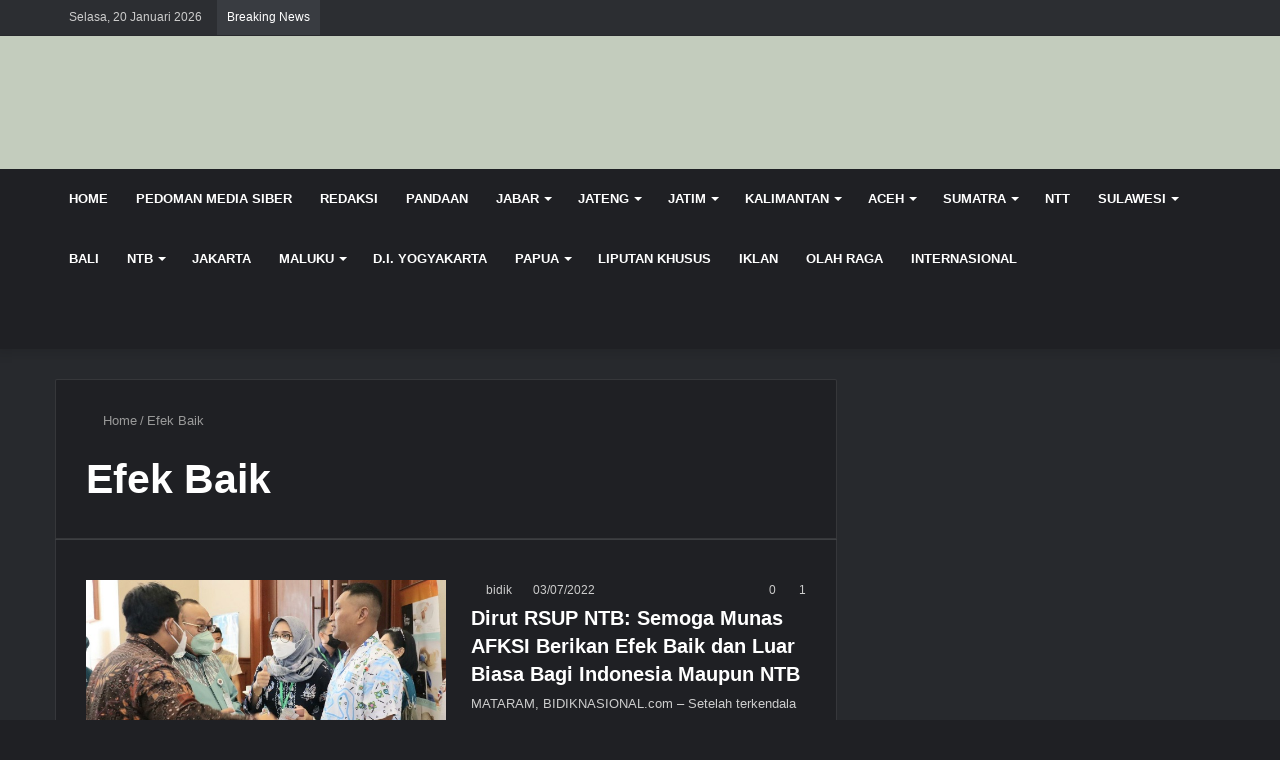

--- FILE ---
content_type: text/html; charset=UTF-8
request_url: https://bidiknasional.com/tag/efek-baik/
body_size: 33033
content:
<!DOCTYPE html><html lang="id" class="dark-skin" data-skin="dark" prefix="og: https://ogp.me/ns#"><head><script data-no-optimize="1">var litespeed_docref=sessionStorage.getItem("litespeed_docref");litespeed_docref&&(Object.defineProperty(document,"referrer",{get:function(){return litespeed_docref}}),sessionStorage.removeItem("litespeed_docref"));</script> <meta charset="UTF-8" /><link rel="profile" href="http://gmpg.org/xfn/11" /><meta http-equiv='x-dns-prefetch-control' content='on'><link rel='dns-prefetch' href='//cdnjs.cloudflare.com' /><link rel='dns-prefetch' href='//ajax.googleapis.com' /><link rel='dns-prefetch' href='//fonts.googleapis.com' /><link rel='dns-prefetch' href='//fonts.gstatic.com' /><link rel='dns-prefetch' href='//s.gravatar.com' /><link rel='dns-prefetch' href='//www.google-analytics.com' /><link rel='preload' as='image' href='https://bidiknasional.com/wp-content/uploads/2023/01/Logo-BN-1536x223-2.png' type='image/png'><link rel='preload' as='font' href='https://bidiknasional.com/wp-content/themes/jannah/assets/fonts/tielabs-fonticon/tielabs-fonticon.woff' type='font/woff' crossorigin='anonymous' /><link rel='preload' as='font' href='https://bidiknasional.com/wp-content/themes/jannah/assets/fonts/fontawesome/fa-solid-900.woff2' type='font/woff2' crossorigin='anonymous' /><link rel='preload' as='font' href='https://bidiknasional.com/wp-content/themes/jannah/assets/fonts/fontawesome/fa-brands-400.woff2' type='font/woff2' crossorigin='anonymous' /><link rel='preload' as='font' href='https://bidiknasional.com/wp-content/themes/jannah/assets/fonts/fontawesome/fa-regular-400.woff2' type='font/woff2' crossorigin='anonymous' /><link rel='preload' as='script' href='https://ajax.googleapis.com/ajax/libs/webfont/1/webfont.js'><title>Efek Baik Archives - BIDIK NASIONAL</title><meta name="robots" content="index, follow, max-snippet:-1, max-video-preview:-1, max-image-preview:large"/><link rel="canonical" href="https://bidiknasional.com/tag/efek-baik/" /><meta property="og:locale" content="id_ID" /><meta property="og:type" content="article" /><meta property="og:title" content="Efek Baik Archives - BIDIK NASIONAL" /><meta property="og:url" content="https://bidiknasional.com/tag/efek-baik/" /><meta property="og:site_name" content="bidiknasional.com" /><meta property="article:publisher" content="https://www.facebook.com/Bidik-Nasional-592799947554511/" /><meta name="twitter:card" content="summary_large_image" /><meta name="twitter:title" content="Efek Baik Archives - BIDIK NASIONAL" /><meta name="twitter:site" content="@bidiknas" /><meta name="twitter:label1" content="Pos" /><meta name="twitter:data1" content="1" /> <script type="application/ld+json" class="rank-math-schema">{"@context":"https://schema.org","@graph":[{"@type":"Organization","@id":"https://bidiknasional.com/#organization","name":"PT Bidik Nasional Media Pers","sameAs":["https://www.facebook.com/Bidik-Nasional-592799947554511/","https://twitter.com/bidiknas"]},{"@type":"WebSite","@id":"https://bidiknasional.com/#website","url":"https://bidiknasional.com","name":"bidiknasional.com","publisher":{"@id":"https://bidiknasional.com/#organization"},"inLanguage":"id"},{"@type":"CollectionPage","@id":"https://bidiknasional.com/tag/efek-baik/#webpage","url":"https://bidiknasional.com/tag/efek-baik/","name":"Efek Baik Archives - BIDIK NASIONAL","isPartOf":{"@id":"https://bidiknasional.com/#website"},"inLanguage":"id"}]}</script> <link rel='dns-prefetch' href='//www.googletagmanager.com' /><link rel='dns-prefetch' href='//pagead2.googlesyndication.com' /><link rel="alternate" type="application/rss+xml" title="BIDIK NASIONAL &raquo; Feed" href="https://bidiknasional.com/feed/" /><link rel="alternate" type="application/rss+xml" title="BIDIK NASIONAL &raquo; Umpan Komentar" href="https://bidiknasional.com/comments/feed/" /><link rel="alternate" type="application/rss+xml" title="BIDIK NASIONAL &raquo; Efek Baik Umpan Tag" href="https://bidiknasional.com/tag/efek-baik/feed/" /><style>.lazyload,
			.lazyloading {
				max-width: 100%;
			}</style> <script src="//www.googletagmanager.com/gtag/js?id=G-S55STKZHZZ"  data-cfasync="false" data-wpfc-render="false" type="text/javascript" async></script> <script data-cfasync="false" data-wpfc-render="false" type="text/javascript">var em_version = '8.11.1';
				var em_track_user = true;
				var em_no_track_reason = '';
								var ExactMetricsDefaultLocations = {"page_location":"https:\/\/bidiknasional.com\/tag\/efek-baik\/"};
								if ( typeof ExactMetricsPrivacyGuardFilter === 'function' ) {
					var ExactMetricsLocations = (typeof ExactMetricsExcludeQuery === 'object') ? ExactMetricsPrivacyGuardFilter( ExactMetricsExcludeQuery ) : ExactMetricsPrivacyGuardFilter( ExactMetricsDefaultLocations );
				} else {
					var ExactMetricsLocations = (typeof ExactMetricsExcludeQuery === 'object') ? ExactMetricsExcludeQuery : ExactMetricsDefaultLocations;
				}

								var disableStrs = [
										'ga-disable-G-S55STKZHZZ',
									];

				/* Function to detect opted out users */
				function __gtagTrackerIsOptedOut() {
					for (var index = 0; index < disableStrs.length; index++) {
						if (document.cookie.indexOf(disableStrs[index] + '=true') > -1) {
							return true;
						}
					}

					return false;
				}

				/* Disable tracking if the opt-out cookie exists. */
				if (__gtagTrackerIsOptedOut()) {
					for (var index = 0; index < disableStrs.length; index++) {
						window[disableStrs[index]] = true;
					}
				}

				/* Opt-out function */
				function __gtagTrackerOptout() {
					for (var index = 0; index < disableStrs.length; index++) {
						document.cookie = disableStrs[index] + '=true; expires=Thu, 31 Dec 2099 23:59:59 UTC; path=/';
						window[disableStrs[index]] = true;
					}
				}

				if ('undefined' === typeof gaOptout) {
					function gaOptout() {
						__gtagTrackerOptout();
					}
				}
								window.dataLayer = window.dataLayer || [];

				window.ExactMetricsDualTracker = {
					helpers: {},
					trackers: {},
				};
				if (em_track_user) {
					function __gtagDataLayer() {
						dataLayer.push(arguments);
					}

					function __gtagTracker(type, name, parameters) {
						if (!parameters) {
							parameters = {};
						}

						if (parameters.send_to) {
							__gtagDataLayer.apply(null, arguments);
							return;
						}

						if (type === 'event') {
														parameters.send_to = exactmetrics_frontend.v4_id;
							var hookName = name;
							if (typeof parameters['event_category'] !== 'undefined') {
								hookName = parameters['event_category'] + ':' + name;
							}

							if (typeof ExactMetricsDualTracker.trackers[hookName] !== 'undefined') {
								ExactMetricsDualTracker.trackers[hookName](parameters);
							} else {
								__gtagDataLayer('event', name, parameters);
							}
							
						} else {
							__gtagDataLayer.apply(null, arguments);
						}
					}

					__gtagTracker('js', new Date());
					__gtagTracker('set', {
						'developer_id.dNDMyYj': true,
											});
					if ( ExactMetricsLocations.page_location ) {
						__gtagTracker('set', ExactMetricsLocations);
					}
										__gtagTracker('config', 'G-S55STKZHZZ', {"forceSSL":"true"} );
										window.gtag = __gtagTracker;										(function () {
						/* https://developers.google.com/analytics/devguides/collection/analyticsjs/ */
						/* ga and __gaTracker compatibility shim. */
						var noopfn = function () {
							return null;
						};
						var newtracker = function () {
							return new Tracker();
						};
						var Tracker = function () {
							return null;
						};
						var p = Tracker.prototype;
						p.get = noopfn;
						p.set = noopfn;
						p.send = function () {
							var args = Array.prototype.slice.call(arguments);
							args.unshift('send');
							__gaTracker.apply(null, args);
						};
						var __gaTracker = function () {
							var len = arguments.length;
							if (len === 0) {
								return;
							}
							var f = arguments[len - 1];
							if (typeof f !== 'object' || f === null || typeof f.hitCallback !== 'function') {
								if ('send' === arguments[0]) {
									var hitConverted, hitObject = false, action;
									if ('event' === arguments[1]) {
										if ('undefined' !== typeof arguments[3]) {
											hitObject = {
												'eventAction': arguments[3],
												'eventCategory': arguments[2],
												'eventLabel': arguments[4],
												'value': arguments[5] ? arguments[5] : 1,
											}
										}
									}
									if ('pageview' === arguments[1]) {
										if ('undefined' !== typeof arguments[2]) {
											hitObject = {
												'eventAction': 'page_view',
												'page_path': arguments[2],
											}
										}
									}
									if (typeof arguments[2] === 'object') {
										hitObject = arguments[2];
									}
									if (typeof arguments[5] === 'object') {
										Object.assign(hitObject, arguments[5]);
									}
									if ('undefined' !== typeof arguments[1].hitType) {
										hitObject = arguments[1];
										if ('pageview' === hitObject.hitType) {
											hitObject.eventAction = 'page_view';
										}
									}
									if (hitObject) {
										action = 'timing' === arguments[1].hitType ? 'timing_complete' : hitObject.eventAction;
										hitConverted = mapArgs(hitObject);
										__gtagTracker('event', action, hitConverted);
									}
								}
								return;
							}

							function mapArgs(args) {
								var arg, hit = {};
								var gaMap = {
									'eventCategory': 'event_category',
									'eventAction': 'event_action',
									'eventLabel': 'event_label',
									'eventValue': 'event_value',
									'nonInteraction': 'non_interaction',
									'timingCategory': 'event_category',
									'timingVar': 'name',
									'timingValue': 'value',
									'timingLabel': 'event_label',
									'page': 'page_path',
									'location': 'page_location',
									'title': 'page_title',
									'referrer' : 'page_referrer',
								};
								for (arg in args) {
																		if (!(!args.hasOwnProperty(arg) || !gaMap.hasOwnProperty(arg))) {
										hit[gaMap[arg]] = args[arg];
									} else {
										hit[arg] = args[arg];
									}
								}
								return hit;
							}

							try {
								f.hitCallback();
							} catch (ex) {
							}
						};
						__gaTracker.create = newtracker;
						__gaTracker.getByName = newtracker;
						__gaTracker.getAll = function () {
							return [];
						};
						__gaTracker.remove = noopfn;
						__gaTracker.loaded = true;
						window['__gaTracker'] = __gaTracker;
					})();
									} else {
										console.log("");
					(function () {
						function __gtagTracker() {
							return null;
						}

						window['__gtagTracker'] = __gtagTracker;
						window['gtag'] = __gtagTracker;
					})();
									}</script> <style id='wp-img-auto-sizes-contain-inline-css' type='text/css'>img:is([sizes=auto i],[sizes^="auto," i]){contain-intrinsic-size:3000px 1500px}
/*# sourceURL=wp-img-auto-sizes-contain-inline-css */</style><style id="litespeed-ccss">.lazyload{max-width:100%}:root{--wp--preset--aspect-ratio--square:1;--wp--preset--aspect-ratio--4-3:4/3;--wp--preset--aspect-ratio--3-4:3/4;--wp--preset--aspect-ratio--3-2:3/2;--wp--preset--aspect-ratio--2-3:2/3;--wp--preset--aspect-ratio--16-9:16/9;--wp--preset--aspect-ratio--9-16:9/16;--wp--preset--color--black:#000000;--wp--preset--color--cyan-bluish-gray:#abb8c3;--wp--preset--color--white:#ffffff;--wp--preset--color--pale-pink:#f78da7;--wp--preset--color--vivid-red:#cf2e2e;--wp--preset--color--luminous-vivid-orange:#ff6900;--wp--preset--color--luminous-vivid-amber:#fcb900;--wp--preset--color--light-green-cyan:#7bdcb5;--wp--preset--color--vivid-green-cyan:#00d084;--wp--preset--color--pale-cyan-blue:#8ed1fc;--wp--preset--color--vivid-cyan-blue:#0693e3;--wp--preset--color--vivid-purple:#9b51e0;--wp--preset--gradient--vivid-cyan-blue-to-vivid-purple:linear-gradient(135deg,rgba(6,147,227,1) 0%,rgb(155,81,224) 100%);--wp--preset--gradient--light-green-cyan-to-vivid-green-cyan:linear-gradient(135deg,rgb(122,220,180) 0%,rgb(0,208,130) 100%);--wp--preset--gradient--luminous-vivid-amber-to-luminous-vivid-orange:linear-gradient(135deg,rgba(252,185,0,1) 0%,rgba(255,105,0,1) 100%);--wp--preset--gradient--luminous-vivid-orange-to-vivid-red:linear-gradient(135deg,rgba(255,105,0,1) 0%,rgb(207,46,46) 100%);--wp--preset--gradient--very-light-gray-to-cyan-bluish-gray:linear-gradient(135deg,rgb(238,238,238) 0%,rgb(169,184,195) 100%);--wp--preset--gradient--cool-to-warm-spectrum:linear-gradient(135deg,rgb(74,234,220) 0%,rgb(151,120,209) 20%,rgb(207,42,186) 40%,rgb(238,44,130) 60%,rgb(251,105,98) 80%,rgb(254,248,76) 100%);--wp--preset--gradient--blush-light-purple:linear-gradient(135deg,rgb(255,206,236) 0%,rgb(152,150,240) 100%);--wp--preset--gradient--blush-bordeaux:linear-gradient(135deg,rgb(254,205,165) 0%,rgb(254,45,45) 50%,rgb(107,0,62) 100%);--wp--preset--gradient--luminous-dusk:linear-gradient(135deg,rgb(255,203,112) 0%,rgb(199,81,192) 50%,rgb(65,88,208) 100%);--wp--preset--gradient--pale-ocean:linear-gradient(135deg,rgb(255,245,203) 0%,rgb(182,227,212) 50%,rgb(51,167,181) 100%);--wp--preset--gradient--electric-grass:linear-gradient(135deg,rgb(202,248,128) 0%,rgb(113,206,126) 100%);--wp--preset--gradient--midnight:linear-gradient(135deg,rgb(2,3,129) 0%,rgb(40,116,252) 100%);--wp--preset--font-size--small:13px;--wp--preset--font-size--medium:20px;--wp--preset--font-size--large:36px;--wp--preset--font-size--x-large:42px;--wp--preset--spacing--20:0.44rem;--wp--preset--spacing--30:0.67rem;--wp--preset--spacing--40:1rem;--wp--preset--spacing--50:1.5rem;--wp--preset--spacing--60:2.25rem;--wp--preset--spacing--70:3.38rem;--wp--preset--spacing--80:5.06rem;--wp--preset--shadow--natural:6px 6px 9px rgba(0, 0, 0, 0.2);--wp--preset--shadow--deep:12px 12px 50px rgba(0, 0, 0, 0.4);--wp--preset--shadow--sharp:6px 6px 0px rgba(0, 0, 0, 0.2);--wp--preset--shadow--outlined:6px 6px 0px -3px rgba(255, 255, 255, 1), 6px 6px rgba(0, 0, 0, 1);--wp--preset--shadow--crisp:6px 6px 0px rgba(0, 0, 0, 1)}html{-ms-touch-action:manipulation;touch-action:manipulation;-webkit-text-size-adjust:100%;-ms-text-size-adjust:100%}article,aside,header,nav{display:block}a{background-color:#fff0}img{border-style:none}button,input{font:inherit}button,input{overflow:visible}button,input{margin:0}button{text-transform:none}button,[type="submit"]{-webkit-appearance:button}button::-moz-focus-inner,input::-moz-focus-inner{border:0;padding:0}button:-moz-focusring,input:-moz-focusring{outline:1px dotted ButtonText}[type="search"]{-webkit-appearance:textfield}[type="search"]::-webkit-search-cancel-button,[type="search"]::-webkit-search-decoration{-webkit-appearance:none}*{padding:0;margin:0;list-style:none;border:0;outline:none;box-sizing:border-box}*:before,*:after{box-sizing:border-box}body{background:#F7F7F7;color:#2c2f34;font-family:-apple-system,BlinkMacSystemFont,"Segoe UI",Roboto,Oxygen,Oxygen-Sans,Ubuntu,Cantarell,"Helvetica Neue","Open Sans",Arial,sans-serif;font-size:13px;line-height:21px}h1,h3,.the-subtitle{line-height:1.4;font-weight:600}h1{font-size:41px;font-weight:700}h3{font-size:23px}.the-subtitle{font-size:17px}a{color:#333;text-decoration:none}img{max-width:100%;height:auto}.screen-reader-text{clip:rect(1px,1px,1px,1px);position:absolute!important;height:1px;width:1px;overflow:hidden}.header-layout-3.no-stream-item .logo-container{width:100%;float:none}@media (max-width:768px){.hide_share_post_top .share-buttons-top{display:none!important}}.tie-icon:before,[class^="tie-icon-"],[class*=" tie-icon-"]{font-family:"tiefonticon"!important;speak:never;font-style:normal;font-weight:400;font-variant:normal;text-transform:none;line-height:1;-webkit-font-smoothing:antialiased;-moz-osx-font-smoothing:grayscale;display:inline-block}body.tie-no-js a.remove,body.tie-no-js .menu-sub-content{display:none!important}body.tie-no-js .tie-icon:before,body.tie-no-js [class^="tie-icon-"],body.tie-no-js [class*=" tie-icon-"]{visibility:hidden!important}body.tie-no-js [class^="tie-icon-"]:before,body.tie-no-js [class*=" tie-icon-"]:before{content:""}.tie-popup{display:none}.container{margin-right:auto;margin-left:auto;padding-left:15px;padding-right:15px}.container:after{content:"";display:table;clear:both}@media (min-width:768px){.container{width:100%}}@media (min-width:1200px){.container{max-width:1200px}}.tie-row{margin-left:-15px;margin-right:-15px}.tie-row:after{content:"";display:table;clear:both}.tie-col-md-4,.tie-col-md-8,.tie-col-xs-12{position:relative;min-height:1px;padding-left:15px;padding-right:15px}.tie-col-xs-12{float:left}.tie-col-xs-12{width:100%}@media (min-width:992px){.tie-col-md-4,.tie-col-md-8{float:left}.tie-col-md-4{width:33.33333%}.tie-col-md-8{width:66.66667%}}.tie-alignleft{float:left}.tie-alignright{float:right}.clearfix:before,.clearfix:after{content:" ";display:block;height:0;overflow:hidden}.clearfix:after{clear:both}.tie-container,#tie-wrapper{height:100%;min-height:650px}.tie-container{position:relative;overflow:hidden}#tie-wrapper{background:#fff;position:relative;z-index:108;height:100%;margin:0 auto}.container-wrapper{background:#fff;border:1px solid rgb(0 0 0/.1);border-radius:2px;padding:30px}#content{margin-top:30px}@media (max-width:991px){#content{margin-top:15px}}.site-content{-ms-word-wrap:break-word;word-wrap:break-word}.theme-header{background:#fff;position:relative;z-index:999}.theme-header:after{content:"";display:table;clear:both}.theme-header.has-shadow{box-shadow:0 0 10px 5px rgb(0 0 0/.1)}.logo-row{position:relative}#logo{margin-top:40px;margin-bottom:40px;display:block;float:left}#logo img{vertical-align:middle}#logo a{display:inline-block}@media (max-width:991px){#theme-header.has-normal-width-logo #logo{margin:14px 0!important;text-align:left;line-height:1}#theme-header.has-normal-width-logo #logo img{width:auto;height:auto;max-width:190px}}@media (max-width:479px){#theme-header.has-normal-width-logo #logo img{max-width:160px;max-height:60px!important}}@media (max-width:991px){#theme-header.mobile-header-default:not(.header-layout-1) #logo{-webkit-flex-grow:10;-ms-flex-positive:10;flex-grow:10}}.components{float:right}.components>li{position:relative;float:right;list-style:none}.components>li>a{display:block;position:relative;width:30px;text-align:center;line-height:inherit;font-size:16px}@media (max-width:991px){.logo-container{border-width:0;display:-webkit-flex;display:-ms-flexbox;display:flex;-webkit-flex-flow:row nowrap;-ms-flex-flow:row nowrap;flex-flow:row nowrap;-webkit-align-items:center;-ms-flex-align:center;align-items:center;-webkit-justify-content:space-between;-ms-flex-pack:justify;justify-content:space-between}}.mobile-header-components{display:none;z-index:10;height:30px;line-height:30px;-webkit-flex-wrap:nowrap;-ms-flex-wrap:nowrap;flex-wrap:nowrap;-webkit-flex:1 1 0%;-ms-flex:1 1 0%;flex:1 1 0%}.mobile-header-components .components{float:none;display:-webkit-flex!important;display:-ms-flexbox!important;display:flex!important;-webkit-justify-content:stretch;-ms-flex-pack:stretch;justify-content:stretch}.mobile-header-components .components li.custom-menu-link{display:inline-block;float:none}.mobile-header-components .components li.custom-menu-link>a{width:20px;padding-bottom:15px}.mobile-header-components [class^="tie-icon-"]{font-size:18px;width:20px;height:20px;vertical-align:middle}.mobile-header-components .tie-mobile-menu-icon{font-size:20px}.mobile-header-components .nav-icon{display:inline-block;width:20px;height:2px;background-color:#2c2f34;position:relative;top:-4px}.mobile-header-components .nav-icon:before,.mobile-header-components .nav-icon:after{position:absolute;right:0;background-color:#2c2f34;content:"";display:block;width:100%;height:100%;-webkit-transform:translateZ(0);transform:translateZ(0);-webkit-backface-visibility:hidden;backface-visibility:hidden}.mobile-header-components .nav-icon:before{-webkit-transform:translateY(-7px);-ms-transform:translateY(-7px);transform:translateY(-7px)}.mobile-header-components .nav-icon:after{-webkit-transform:translateY(7px);-ms-transform:translateY(7px);transform:translateY(7px)}.dark-skin .mobile-header-components .nav-icon,.dark-skin .mobile-header-components .nav-icon:before,.dark-skin .mobile-header-components .nav-icon:after{background-color:#fff}#mobile-header-components-area_1 .components li.custom-menu-link>a{margin-right:15px}#mobile-header-components-area_2 .components{-webkit-flex-direction:row-reverse;-ms-flex-direction:row-reverse;flex-direction:row-reverse}#mobile-header-components-area_2 .components li.custom-menu-link>a{margin-left:15px}@media (max-width:991px){.logo-container:before,.logo-container:after{height:1px}#tie-body #mobile-container,.mobile-header-components{display:block}}.top-nav{background-color:#fff;position:relative;z-index:10;line-height:35px;border:1px solid rgb(0 0 0/.1);border-width:1px 0;color:#2c2f34}.main-nav-below.top-nav-above .top-nav{border-top-width:0}.top-nav a:not(.button):not(:hover){color:#2c2f34}.topbar-wrapper{display:-webkit-flex;display:-ms-flexbox;display:flex;min-height:35px}.top-nav .tie-alignleft,.top-nav .tie-alignright{-webkit-flex-grow:1;-ms-flex-positive:1;flex-grow:1;position:relative}.top-nav.has-breaking-news .tie-alignleft{-webkit-flex:1 0 100px;-ms-flex:1 0 100px;flex:1 0 100px}.top-nav.has-breaking-news .tie-alignright{-webkit-flex-grow:0;-ms-flex-positive:0;flex-grow:0;z-index:1}.topbar-today-date{float:left;padding-right:15px;font-size:12px;-webkit-flex-shrink:0;-ms-flex-negative:0;flex-shrink:0}.topbar-today-date:before{font-size:13px;content:""}.top-nav-dark .top-nav{background-color:#2c2e32;color:#ccc}.top-nav-dark .top-nav *{border-color:rgb(255 255 255/.1)}.top-nav-dark .top-nav .breaking a{color:#ccc}@media (max-width:991px){.topbar-today-date,.theme-header .components{display:none}}.breaking{display:none}.main-nav-wrapper{position:relative;z-index:4}.main-nav{position:relative;border:1px solid rgb(0 0 0/.1);border-width:1px 0}.main-menu-wrapper{border:0 solid rgb(0 0 0/.1);position:relative}@media (min-width:992px){.header-menu{float:left}.header-menu .menu li{display:block;float:left}.header-menu .menu a{display:block;position:relative}.header-menu .menu .sub-menu a{padding:8px 10px}.header-menu .menu ul{box-shadow:0 2px 5px rgb(0 0 0/.1)}.header-menu .menu ul li{position:relative}.header-menu .menu ul a{border-width:0 0 1px}.header-menu .menu ul ul{top:0;left:100%}#main-nav{z-index:9;line-height:60px}.main-menu .menu>li>a{padding:0 14px;font-size:13px;font-weight:600}.main-menu .menu>li>.menu-sub-content{border-top:2px solid #08f}.main-menu .menu>li.tie-current-menu{border-bottom:5px solid #08f;margin-bottom:-5px}.main-menu .menu>li.tie-current-menu>a:after{content:"";width:20px;height:2px;position:absolute;margin-top:17px;left:50%;top:50%;bottom:auto;right:auto;-webkit-transform:translateX(-50%) translateY(-50%);-ms-transform:translateX(-50%) translateY(-50%);transform:translateX(-50%) translateY(-50%);background:#2c2f34}.main-menu .menu ul{line-height:20px;z-index:1}.main-menu .menu-sub-content{display:none;padding:15px;width:230px;position:absolute;box-shadow:0 2px 2px rgb(0 0 0/.15)}.main-menu .menu-sub-content a{width:200px}.main-menu .menu-sub-content .menu-item-has-children>a:before{right:5px}nav.main-nav .menu>li.tie-current-menu>a{background-color:#08f;color:#fff}.main-nav-dark .main-nav{background:#1f2024;border-width:0}.main-nav-dark .main-nav .components>li>a{color:#fff}.main-nav-dark .main-menu .menu>li a{color:#fff}.main-nav-dark .main-menu .menu-sub-content{background:#1f2024;color:#fff}.main-nav-dark .main-menu .menu ul a{border-color:rgb(255 255 255/.04)}}@media (min-width:992px){.menu-item-has-children>a:before{content:"";position:absolute;right:12px;margin-top:2px;top:50%;bottom:auto;-webkit-transform:translateY(-50%);-ms-transform:translateY(-50%);transform:translateY(-50%);width:0;height:0;border:4px solid #fff0;border-top:4px solid #fff}.menu-item-has-children .menu-item-has-children>a:before{border:4px solid #fff0;border-left-color:#fff}.menu>.menu-item-has-children:not(.is-icon-only)>a{padding-right:25px}.main-menu .menu>li.tie-current-menu>a:before{border-top-color:#fff}}@media (min-width:992px){.dark-skin .main-nav-below.top-nav-above #main-nav{border-width:0}}@media only screen and (min-width:992px) and (max-width:1100px){.main-nav .menu>li:not(.is-icon-only)>a{padding-left:7px;padding-right:7px}.main-nav .menu>li:not(.is-icon-only)>a:before{display:none}}@media (max-width:991px){#tie-wrapper header#theme-header{box-shadow:none;background:transparent!important}.logo-container{border-width:0;box-shadow:0 3px 7px 0 rgb(0 0 0/.1)}.logo-container{background-color:#fff}.dark-skin .logo-container{background-color:#1f2024}.header-layout-3 .main-nav-wrapper{display:none}.main-menu-wrapper .tie-alignleft{width:100%}}@media (min-width:992px){.theme-header .logo-row>div{height:auto!important}}.breaking{float:left;width:100%;height:35px;line-height:35px;display:block!important}.breaking-title{padding:0 10px;display:block;float:left;color:#fff;font-size:12px;position:relative}.breaking-title span{position:relative;z-index:1}.breaking-title span.breaking-icon{display:none}@media (max-width:600px){.breaking-title span.breaking-icon{display:inline-block}.breaking-title .breaking-title-text{display:none}}.breaking-title:before{content:"";background:#f05555;width:100%;height:100%;position:absolute;left:0;top:0;z-index:0}.breaking-news{display:none}@media (max-width:767px){.magazine1:not(.has-builder):not(.error404) .main-content{padding-left:0;padding-right:0}}input{border:1px solid rgb(0 0 0/.1);color:#2c2f34;font-size:13px;outline:none;padding:5px;line-height:23px;border-radius:2px;max-width:100%;background-color:#fff0}input:not([type="checkbox"]):not([type="radio"]){-webkit-appearance:none;-moz-appearance:none;appearance:none;outline:none}@media (max-width:767px){input:not([type="submit"]){font-size:16px!important}}[type="submit"]{width:auto;position:relative;background-color:#08f;color:#fff;padding:7px 15px;margin:0;font-weight:400;font-size:13px;display:inline-block;text-align:center;line-height:21px;border:none;text-decoration:none;vertical-align:middle;border-radius:2px;-webkit-appearance:none;-moz-appearance:none;appearance:none}.background-overlay{background-attachment:fixed}.sidebar-right .main-content{float:left}@media (min-width:992px){.sidebar-right.magazine1 .main-content{padding-right:3px}}.post-thumb{position:relative;height:100%;display:block;-webkit-backface-visibility:hidden;backface-visibility:hidden;-webkit-transform:rotate(0);-ms-transform:rotate(0);transform:rotate(0)}.post-thumb img{width:100%;display:block}.post-thumb .post-cat-wrap{position:absolute;bottom:10px;margin:0;right:10px}.post-meta{margin:10px 0 8px;font-size:12px;overflow:hidden}.post-meta,.post-meta a:not(:hover){color:#767676}.post-meta .meta-item{margin-right:8px;display:inline-block}.post-meta .meta-item.tie-icon:before{padding-right:3px}.post-meta .meta-item.date:before{content:""}.post-meta .meta-item.meta-comment:before{content:""}.post-meta .tie-alignright .meta-item:last-child{margin:0!important}@media (max-width:767px){.main-content .post-meta>span,.main-content .post-meta>div{float:left}}.post-cat-wrap{position:relative;z-index:3;margin-bottom:5px;font-weight:400;font-family:inherit!important;line-height:0;display:block}.post-cat{display:inline-block;background:#08f;color:#fff;padding:0 6px;font-size:12px;line-height:1.85em;margin-right:4px;position:relative;white-space:nowrap;word-wrap:normal;letter-spacing:0;border-radius:2px}.post-cat:first-child:last-child{margin:0}#breadcrumb{margin:50px 0 0}#breadcrumb,#breadcrumb a:not(:hover){color:#999}#breadcrumb .delimiter{margin:0 3px;font-style:normal}.entry-header-outer #breadcrumb{margin:0 0 20px;padding:0}@media (max-width:767px){.single-post #breadcrumb .current,.single-post #breadcrumb em:last-of-type{display:none}}.social-icons-item{float:right;margin-left:6px;position:relative}.social-icons-item .social-link span{color:#2c2f34;line-height:unset}.social-icons-widget .social-icons-item .social-link{width:24px;height:24px;line-height:24px;padding:0;display:block;text-align:center;border-radius:2px}.social-icons-item .facebook-social-icon{background-color:#4080FF!important}.social-icons-item .facebook-social-icon span{color:#4080FF}.social-icons-item .twitter-social-icon{background-color:#40bff5!important}.social-icons-item .twitter-social-icon span{color:#40bff5}.social-icons-item .instagram-social-icon{background-color:#c13584!important}.social-icons-item .instagram-social-icon span{color:#c13584}.social-icons-item .youtube-social-icon{background-color:#ef4e41!important}.social-icons-item .youtube-social-icon span{color:#ef4e41}ul:not(.solid-social-icons) .social-icons-item a:not(:hover){background-color:transparent!important}.solid-social-icons .social-link{background-color:#2c2f34}.dark-skin .solid-social-icons .social-link{background-color:#27292d;border-color:#27292d}.solid-social-icons .social-link span{color:#ffffff!important}.entry-header{padding:30px 30px 0;margin-bottom:20px}@media (max-width:991px){.entry-header{padding:20px 20px 0}}@media (max-width:767px){.container-wrapper{padding:20px 15px}}#mobile-container{display:none;padding:10px 30px 30px}#mobile-menu{margin-bottom:20px;position:relative;padding-top:15px}#mobile-social-icons{margin-bottom:15px}#mobile-social-icons ul{text-align:center;overflow:hidden}#mobile-social-icons ul .social-icons-item{float:none;display:inline-block}#mobile-social-icons .social-icons-item{margin:0}#mobile-social-icons .social-icons-item .social-link{background:#fff0;border:none}#mobile-search .search-form{overflow:hidden}#mobile-search .search-form:after{position:absolute;content:"";font-family:"tiefonticon";top:4px;right:10px;line-height:30px;width:30px;font-size:16px;border-radius:50%;text-align:center;color:#fff}#mobile-search .search-field{background-color:rgb(0 0 0/.05);border-color:rgb(255 255 255/.1);color:#fff;width:100%;border-radius:50px;padding:7px 45px 7px 20px}#mobile-search .search-submit{background:#fff0;font-size:0;width:35px;height:38px;position:absolute;top:0;right:5px;z-index:1}#mobile-search input::-webkit-input-placeholder{color:rgb(255 255 255/.6)}#mobile-search input::-moz-placeholder{color:rgb(255 255 255/.6)}#mobile-search input:-moz-placeholder{color:rgb(255 255 255/.6)}#mobile-search input:-ms-input-placeholder{color:rgb(255 255 255/.6)}.block-head-1 .the-global-title{position:relative;font-size:17px;padding:0 0 15px;border-bottom:2px solid rgb(0 0 0/.1);margin-bottom:20px}.block-head-1 .the-global-title:after{content:"";background:#2c2f34;width:40px;height:2px;position:absolute;bottom:-2px;left:0}.dark-skin .block-head-1 .the-global-title:after{background:#fff}.block-head-1 .the-global-title:before{content:"";width:0;height:0;position:absolute;bottom:-5px;left:0;border-left:0;border-right:5px solid #fff0;border-top:5px solid #2c2f34}.dark-skin .block-head-1 .the-global-title:before{border-top-color:#fff}.dark-skin .block-head-1 .the-global-title{color:#fff;border-bottom-color:rgb(255 255 255/.1)}.dark-skin .block-head-1 .the-global-title:after{background:#fff}#tie-wrapper:after{position:absolute;z-index:1000;top:-10%;left:-50%;width:0;height:0;background:rgb(0 0 0/.2);content:"";opacity:0}.side-aside{position:fixed;top:0;z-index:111;visibility:hidden;width:350px;max-width:100%;height:100%;background:#161619;background-repeat:no-repeat;background-position:center top;background-size:cover;overflow-y:auto}@media (min-width:992px){.side-aside{right:0;-webkit-transform:translate(350px,0);-ms-transform:translate(350px,0);transform:translate(350px,0)}.side-aside:not(.slide-sidebar-desktop){display:none}}.dark-skin .side-aside{background:#111114}@media (max-width:991px){.side-aside.appear-from-left{left:0;-webkit-transform:translate(-100%,0);-ms-transform:translate(-100%,0);transform:translate(-100%,0)}.side-aside.is-fullwidth{width:100%}}.is-desktop .side-aside .has-custom-scroll{padding:50px 0 0}.side-aside:after{position:absolute;top:0;left:0;width:100%;height:100%;background:rgb(0 0 0/.2);content:"";opacity:1}.dark-skin,.dark-skin body{background-color:#1f2024;color:#fff}.dark-skin input:not([type="submit"]){color:#ccc}.dark-skin a:not(:hover){color:#fff}.dark-skin .post-meta,.dark-skin .post-meta a:not(:hover){color:#ccc!important}.dark-skin input:not([type=submit]){border-color:rgb(255 255 255/.1)}.dark-skin #tie-wrapper,.dark-skin #theme-header{background-color:#27292d}.dark-skin .container-wrapper{background-color:#1f2024;border-color:rgb(255 255 255/.1)}.dark-skin .widget a:not(:hover),.dark-skin .widget-title,.dark-skin .widget-title a:not(:hover){color:#fff}.dark-skin .entry-header .entry-title{color:#fff}.dark-skin #check-also-box{border-color:rgb(255 255 255/.1);background-color:#1f2024}.widget-title{position:relative}.widget-title .the-subtitle{font-size:15px;min-height:15px}.post-widget-body{padding-left:125px}.post-widget-body .post-title{font-size:14px;line-height:1.4;margin-bottom:5px}.post-widget-thumbnail{float:left;margin-right:15px;position:relative}.widget li{padding:6px 0}.widget li:first-child{padding-top:0}.widget li:last-child{padding-bottom:0;border-bottom:0}.widget li:after{clear:both;display:table;content:""}.widget .post-meta{margin:2px 0 0;font-size:11px;line-height:17px}.posts-list-big-first .posts-list-items li:first-child{padding-bottom:20px}.posts-list-big-first li:first-child .post-widget-thumbnail{width:100%;margin-right:0;margin-bottom:10px}.posts-list-big-first li:first-child .post-widget-thumbnail a{min-height:40px}.posts-list-big-first li:first-child .post-widget-body{padding-left:0}.posts-list-big-first li:first-child .post-title{font-size:18px}@media (max-width:991px){.posts-list-big-first .posts-list-items{overflow:hidden}.posts-list-big-first li{width:48%;float:left}.posts-list-big-first li:nth-child(2n+1){clear:both}}@media (max-width:670px){.posts-list-big-first li{width:100%}}form.search-form{overflow:auto;position:relative;width:100%;margin-top:10px}.search-field{float:left;width:73%;padding:8px 15px}.search-submit[type="submit"]{float:right;padding:10px 5px;margin-left:2%;width:25%}li.widget-post-list{padding:7px 0;position:relative}.social-icons-widget ul{margin:0-3px}.social-icons-widget .social-icons-item{float:left;margin:3px;border-bottom:0;padding:0}.social-icons-widget .social-icons-item .social-link{width:40px;height:40px;line-height:40px;font-size:18px}@media (max-width:479px){.social-icons-widget .social-icons-item{float:none;display:inline-block}}a.remove{position:absolute;top:0;right:0;display:block;speak:never;-webkit-font-smoothing:antialiased;-moz-osx-font-smoothing:grayscale;width:20px;height:20px;display:block;line-height:20px;text-align:center;font-size:15px}a.remove:before{content:"";font-family:"tiefonticon";color:#e74c3c}a.remove.big-btn{width:25px;height:25px;line-height:25px;font-size:22px}a.remove.light-btn:not(:hover):before{color:#fff}.side-aside a.remove{z-index:1;top:15px;left:50%;right:auto;-webkit-transform:translateX(-50%);-ms-transform:translateX(-50%);transform:translateX(-50%)}.tie-popup a.remove{-webkit-transform:scale(.2);-ms-transform:scale(.2);transform:scale(.2);opacity:0;top:15px;right:15px;z-index:1}.theiaStickySidebar:after{content:"";display:table;clear:both}.side-aside,.has-custom-scroll{overflow-x:hidden;scrollbar-width:thin}.side-aside::-webkit-scrollbar,.has-custom-scroll::-webkit-scrollbar{width:5px}.side-aside::-webkit-scrollbar-track,.has-custom-scroll::-webkit-scrollbar-track{background:#fff0}.side-aside::-webkit-scrollbar-thumb,.has-custom-scroll::-webkit-scrollbar-thumb{border-radius:20px;background:rgb(0 0 0/.2)}.dark-skin .side-aside::-webkit-scrollbar-thumb,.dark-skin .has-custom-scroll::-webkit-scrollbar-thumb{background:#000}.tie-popup{position:fixed;z-index:99999;left:0;top:0;height:100%;width:100%;background-color:rgb(0 0 0/.9);display:none;-webkit-perspective:600px;perspective:600px}.pop-up-live-search{will-change:transform,opacity;-webkit-transform:scale(.7);-ms-transform:scale(.7);transform:scale(.7);opacity:0}.tie-popup-search-wrap::-webkit-input-placeholder{color:#fff}.tie-popup-search-wrap::-moz-placeholder{color:#fff}.tie-popup-search-wrap:-moz-placeholder{color:#fff}.tie-popup-search-wrap:-ms-input-placeholder{color:#fff}.tie-popup-search-wrap form{position:relative;height:80px;margin-bottom:20px}.popup-search-wrap-inner{position:relative;padding:80px 15px 0;margin:0 auto;max-width:800px}input.tie-popup-search-input{width:100%;height:80px;line-height:80px;background:rgb(0 0 0/.7)!important;font-weight:500;font-size:22px;border:0;padding-right:80px;padding-left:30px;color:#fff}button.tie-popup-search-submit{font-size:28px;color:#666;position:absolute;right:10px;top:20px;background:transparent!important}#tie-popup-search-mobile .popup-search-wrap-inner{padding-top:50px}#tie-popup-search-mobile input.tie-popup-search-input{height:50px;line-height:1;padding-left:20px;padding-right:50px}#tie-popup-search-mobile button.tie-popup-search-submit{font-size:16px;top:9px;right:0}.tie-icon-facebook:before{content:""}.tie-icon-search:before{content:""}.tie-icon-search:before{content:""}.tie-icon-home:before{content:""}.tie-icon-tags:before{content:""}.tie-icon-bookmark:before{content:""}.tie-icon-phone:before{content:""}.tie-icon-twitter:before{content:""}.tie-icon-pinterest:before{content:""}.tie-icon-envelope:before{content:""}.tie-icon-linkedin:before{content:""}.tie-icon-bolt:before{content:""}.tie-icon-youtube:before{content:""}.tie-icon-instagram:before{content:""}.tie-icon-tumblr:before{content:""}.tie-icon-vk:before{content:""}.tie-icon-reddit:before{content:""}.tie-icon-paper-plane:before{content:""}.tie-icon-whatsapp:before{content:""}.tie-icon-odnoklassniki:before{content:""}.tie-icon-get-pocket:before{content:""}.tie-icon-facebook:before{content:""}.tie-icon-fire:before{content:""}.post-content.container-wrapper{padding:0}.entry-header{font-size:45px;line-height:1.2}@media (max-width:767px){.entry-header{font-size:28px}}.entry-header .entry-title{margin-bottom:15px}@media (max-width:767px){.entry-header .entry-title{font-size:28px}}.entry-header .post-cat{margin-bottom:6px}.meta-author-avatar img{width:30px;height:30px;margin-right:3px;margin-top:-5px;vertical-align:middle;border-radius:50%}.post-layout-1 .entry-header-outer{padding:30px 30px 20px}@media (max-width:767px){.post-layout-1 .entry-header-outer{padding:20px}}.post-layout-1 .entry-header{padding:0;margin:0}.post-bottom-meta-title{float:left;padding:0 6px;margin:5px 5px 0 0;background:#2c2f34;border:1px solid rgb(0 0 0/.1);border-radius:2px}.post-bottom-meta-title{color:#fff}.post-tags-modern .post-bottom-meta-title{display:none}.share-buttons{padding:18px 28px;line-height:0}@media (max-width:767px){.share-buttons{padding:15px}}@media (min-width:768px){.share-buttons-top{padding-bottom:0}}.post-layout-1 .share-buttons-top{padding-bottom:18px}.share-buttons-mobile{position:fixed;bottom:0;z-index:999999;width:100%;background:#fff0;border:0 none;padding:0}.share-buttons-mobile .share-links a{margin:0;border-radius:0;width:1%;display:table-cell;opacity:1!important}.share-buttons-mobile .share-links a .share-btn-icon{margin:0 auto;float:none}@media (min-width:768px){.share-buttons-mobile{display:none}}.mobile-share-buttons-spacer{height:40px}@media (min-width:768px){.mobile-share-buttons-spacer{display:none}}.share-links a,.dark-skin .share-links a{color:#fff}.share-links{overflow:hidden;position:relative}.share-links .share-btn-icon{font-size:15px}.share-links a{display:inline-block;margin:2px;height:40px;overflow:hidden;position:relative;border-radius:2px;width:40px}.share-links a,.share-links a:before{background-color:#444}.share-links a .share-btn-icon{width:40px;height:40px;float:left;display:block;text-align:center;line-height:40px}.share-links a.facebook-share-btn,.share-links a.facebook-share-btn:before{background:#4080FF}.share-links a.twitter-share-btn,.share-links a.twitter-share-btn:before{background:#40bff5}.share-links a.linkedin-share-btn,.share-links a.linkedin-share-btn:before{background:#238cc8}.share-links a.pinterest-share-btn,.share-links a.pinterest-share-btn:before{background:#e13138}.share-links a.reddit-share-btn,.share-links a.reddit-share-btn:before{background:#ff4500}.share-links a.tumblr-share-btn,.share-links a.tumblr-share-btn:before{background:#35465c}.share-links a.vk-share-btn,.share-links a.vk-share-btn:before{background:#45668e}.share-links a.odnoklassniki-share-btn,.share-links a.odnoklassniki-share-btn:before{background:#ee8208}.share-links a.pocket-share-btn,.share-links a.pocket-share-btn:before{background:#ef4056}.share-links a.whatsapp-share-btn,.share-links a.whatsapp-share-btn:before{background:#43d854}.share-links a.telegram-share-btn,.share-links a.telegram-share-btn:before{background:#08c}.share-links a.viber-share-btn,.share-links a.viber-share-btn:before{background:#773ead}@media (min-width:768px){a.whatsapp-share-btn,a.telegram-share-btn,a.viber-share-btn{display:none!important}}#related-posts .related-item{position:relative;float:left;width:33.333%;padding:0 15px;margin-bottom:20px}@media (max-width:767px){#related-posts .related-item{padding:0 8px}}#related-posts .related-item .post-thumb{margin-bottom:10px}#related-posts .related-item .post-title{font-size:14px;line-height:19px}#related-posts .related-item .post-meta{margin:4px 0 0}.has-sidebar .site-content #related-posts .related-item:nth-child(3n+1){clear:both}@media (max-width:767px){#related-posts .related-item{width:50%!important;clear:none!important}}#related-posts.has-extra-post .related-item:last-child{clear:none!important;display:none}@media only screen and (min-width:320px) and (max-width:767px){#related-posts.has-extra-post .related-item:last-child{display:block}}#cancel-comment-reply-link{float:right;line-height:18px}#reading-position-indicator{display:block;height:4px;position:fixed;bottom:0;left:0;background:#08f;box-shadow:0 0 10px rgb(0 136 255/.7);width:0;z-index:9999;max-width:100%}#check-also-box{position:fixed;background-color:#fff;z-index:999;bottom:15px;right:-1px;-webkit-transform:translatex(100%);-ms-transform:translatex(100%);transform:translatex(100%);width:340px;padding:30px;border:1px solid rgb(0 0 0/.1);border-radius:2px;border-top-right-radius:0;border-bottom-right-radius:0}#check-also-box .has-first-big-post .post-widget-body{clear:both}#check-also-box .posts-list-big-first li{padding-bottom:0}#check-also-box .posts-list-big-first li .post-title{font-size:18px;line-height:1.3em}@media (max-width:991px){#check-also-box{display:none}}#post-extra-info{display:none}#main-nav .main-menu>ul>li>a{text-transform:uppercase}#tie-body{background-color:#ea4c3a}.tie-popup-search-submit{color:#ec2223}[type="submit"],nav.main-nav .menu>li.tie-current-menu>a,.post-cat,#reading-position-indicator{background-color:#ec2223;color:#FFF}.main-menu .menu>li>.menu-sub-content{border-color:#ec2223}.main-menu .menu>li.tie-current-menu{border-bottom-color:#ec2223}.main-nav .main-menu .menu>li.tie-current-menu>a:before{border-top-color:#FFF}#reading-position-indicator{box-shadow:0 0 10px rgb(236 34 35/.7)}.tie-popup-search-submit{color:#ec2223}[type="submit"],nav.main-nav .menu>li.tie-current-menu>a,.post-cat,#reading-position-indicator{background-color:#ec2223;color:#FFF}.main-menu .menu>li>.menu-sub-content{border-color:#ec2223}.main-menu .menu>li.tie-current-menu{border-bottom-color:#ec2223}.main-nav .main-menu .menu>li.tie-current-menu>a:before{border-top-color:#FFF}#reading-position-indicator{box-shadow:0 0 10px rgb(236 34 35/.7)}#top-nav .breaking-title{color:#FFF}#top-nav .breaking-title:before{background-color:#393c41}#tie-wrapper #theme-header{background-color:#c3ccbd}@media (max-width:991px){#tie-wrapper #theme-header .logo-container{background-color:#c3ccbd}}@media (max-width:991px){.side-aside.dark-skin{background:#ec2223;background:-webkit-linear-gradient(135deg,#de4b00,#ec2223);background:-moz-linear-gradient(135deg,#de4b00,#ec2223);background:-o-linear-gradient(135deg,#de4b00,#ec2223);background:linear-gradient(135deg,#ec2223,#de4b00)}}.lazyload{--smush-placeholder-width:100px;--smush-placeholder-aspect-ratio:1/1;width:var(--smush-image-width,var(--smush-placeholder-width))!important;aspect-ratio:var(--smush-image-aspect-ratio,var(--smush-placeholder-aspect-ratio))!important}.lazyload{opacity:0}</style><link rel="preload" data-asynced="1" data-optimized="2" as="style" onload="this.onload=null;this.rel='stylesheet'" href="https://bidiknasional.com/wp-content/litespeed/css/030b03ed8e9858582dc26f6aec794550.css?ver=f4bc9" /><script data-optimized="1" type="litespeed/javascript" data-src="https://bidiknasional.com/wp-content/plugins/litespeed-cache/assets/js/css_async.min.js"></script> <style id='classic-theme-styles-inline-css' type='text/css'>/*! This file is auto-generated */
.wp-block-button__link{color:#fff;background-color:#32373c;border-radius:9999px;box-shadow:none;text-decoration:none;padding:calc(.667em + 2px) calc(1.333em + 2px);font-size:1.125em}.wp-block-file__button{background:#32373c;color:#fff;text-decoration:none}
/*# sourceURL=/wp-includes/css/classic-themes.min.css */</style><style id='taqyeem-styles-inline-css' type='text/css'>.wf-active .logo-text,.wf-active h1,.wf-active h2,.wf-active h3,.wf-active h4,.wf-active h5,.wf-active h6,.wf-active .the-subtitle{font-family: 'Poppins';}#main-nav .main-menu > ul > li > a{text-transform: uppercase;}#tie-body{background-color: #ea4c3a;}.brand-title,a:hover,.tie-popup-search-submit,#logo.text-logo a,.theme-header nav .components #search-submit:hover,.theme-header .header-nav .components > li:hover > a,.theme-header .header-nav .components li a:hover,.main-menu ul.cats-vertical li a.is-active,.main-menu ul.cats-vertical li a:hover,.main-nav li.mega-menu .post-meta a:hover,.main-nav li.mega-menu .post-box-title a:hover,.search-in-main-nav.autocomplete-suggestions a:hover,#main-nav .menu ul:not(.cats-horizontal) li:hover > a,#main-nav .menu ul li.current-menu-item:not(.mega-link-column) > a,.top-nav .menu li:hover > a,.top-nav .menu > .tie-current-menu > a,.search-in-top-nav.autocomplete-suggestions .post-title a:hover,div.mag-box .mag-box-options .mag-box-filter-links a.active,.mag-box-filter-links .flexMenu-viewMore:hover > a,.stars-rating-active,body .tabs.tabs .active > a,.video-play-icon,.spinner-circle:after,#go-to-content:hover,.comment-list .comment-author .fn,.commentlist .comment-author .fn,blockquote::before,blockquote cite,blockquote.quote-simple p,.multiple-post-pages a:hover,#story-index li .is-current,.latest-tweets-widget .twitter-icon-wrap span,.wide-slider-nav-wrapper .slide,.wide-next-prev-slider-wrapper .tie-slider-nav li:hover span,.review-final-score h3,#mobile-menu-icon:hover .menu-text,body .entry a,.dark-skin body .entry a,.entry .post-bottom-meta a:hover,.comment-list .comment-content a,q a,blockquote a,.widget.tie-weather-widget .icon-basecloud-bg:after,.site-footer a:hover,.site-footer .stars-rating-active,.site-footer .twitter-icon-wrap span,.site-info a:hover{color: #ec2223;}#instagram-link a:hover{color: #ec2223 !important;border-color: #ec2223 !important;}[type='submit'],.button,.generic-button a,.generic-button button,.theme-header .header-nav .comp-sub-menu a.button.guest-btn:hover,.theme-header .header-nav .comp-sub-menu a.checkout-button,nav.main-nav .menu > li.tie-current-menu > a,nav.main-nav .menu > li:hover > a,.main-menu .mega-links-head:after,.main-nav .mega-menu.mega-cat .cats-horizontal li a.is-active,#mobile-menu-icon:hover .nav-icon,#mobile-menu-icon:hover .nav-icon:before,#mobile-menu-icon:hover .nav-icon:after,.search-in-main-nav.autocomplete-suggestions a.button,.search-in-top-nav.autocomplete-suggestions a.button,.spinner > div,.post-cat,.pages-numbers li.current span,.multiple-post-pages > span,#tie-wrapper .mejs-container .mejs-controls,.mag-box-filter-links a:hover,.slider-arrow-nav a:not(.pagination-disabled):hover,.comment-list .reply a:hover,.commentlist .reply a:hover,#reading-position-indicator,#story-index-icon,.videos-block .playlist-title,.review-percentage .review-item span span,.tie-slick-dots li.slick-active button,.tie-slick-dots li button:hover,.digital-rating-static,.timeline-widget li a:hover .date:before,#wp-calendar #today,.posts-list-counter li.widget-post-list:before,.cat-counter a + span,.tie-slider-nav li span:hover,.fullwidth-area .widget_tag_cloud .tagcloud a:hover,.magazine2:not(.block-head-4) .dark-widgetized-area ul.tabs a:hover,.magazine2:not(.block-head-4) .dark-widgetized-area ul.tabs .active a,.magazine1 .dark-widgetized-area ul.tabs a:hover,.magazine1 .dark-widgetized-area ul.tabs .active a,.block-head-4.magazine2 .dark-widgetized-area .tabs.tabs .active a,.block-head-4.magazine2 .dark-widgetized-area .tabs > .active a:before,.block-head-4.magazine2 .dark-widgetized-area .tabs > .active a:after,.demo_store,.demo #logo:after,.demo #sticky-logo:after,.widget.tie-weather-widget,span.video-close-btn:hover,#go-to-top,.latest-tweets-widget .slider-links .button:not(:hover){background-color: #ec2223;color: #FFFFFF;}.tie-weather-widget .widget-title .the-subtitle,.block-head-4.magazine2 #footer .tabs .active a:hover{color: #FFFFFF;}pre,code,.pages-numbers li.current span,.theme-header .header-nav .comp-sub-menu a.button.guest-btn:hover,.multiple-post-pages > span,.post-content-slideshow .tie-slider-nav li span:hover,#tie-body .tie-slider-nav li > span:hover,.slider-arrow-nav a:not(.pagination-disabled):hover,.main-nav .mega-menu.mega-cat .cats-horizontal li a.is-active,.main-nav .mega-menu.mega-cat .cats-horizontal li a:hover,.main-menu .menu > li > .menu-sub-content{border-color: #ec2223;}.main-menu .menu > li.tie-current-menu{border-bottom-color: #ec2223;}.top-nav .menu li.tie-current-menu > a:before,.top-nav .menu li.menu-item-has-children:hover > a:before{border-top-color: #ec2223;}.main-nav .main-menu .menu > li.tie-current-menu > a:before,.main-nav .main-menu .menu > li:hover > a:before{border-top-color: #FFFFFF;}header.main-nav-light .main-nav .menu-item-has-children li:hover > a:before,header.main-nav-light .main-nav .mega-menu li:hover > a:before{border-left-color: #ec2223;}.rtl header.main-nav-light .main-nav .menu-item-has-children li:hover > a:before,.rtl header.main-nav-light .main-nav .mega-menu li:hover > a:before{border-right-color: #ec2223;border-left-color: transparent;}.top-nav ul.menu li .menu-item-has-children:hover > a:before{border-top-color: transparent;border-left-color: #ec2223;}.rtl .top-nav ul.menu li .menu-item-has-children:hover > a:before{border-left-color: transparent;border-right-color: #ec2223;}::-moz-selection{background-color: #ec2223;color: #FFFFFF;}::selection{background-color: #ec2223;color: #FFFFFF;}circle.circle_bar{stroke: #ec2223;}#reading-position-indicator{box-shadow: 0 0 10px rgba( 236,34,35,0.7);}#logo.text-logo a:hover,body .entry a:hover,.dark-skin body .entry a:hover,.comment-list .comment-content a:hover,.block-head-4.magazine2 .site-footer .tabs li a:hover,q a:hover,blockquote a:hover{color: #ba0000;}.button:hover,input[type='submit']:hover,.generic-button a:hover,.generic-button button:hover,a.post-cat:hover,.site-footer .button:hover,.site-footer [type='submit']:hover,.search-in-main-nav.autocomplete-suggestions a.button:hover,.search-in-top-nav.autocomplete-suggestions a.button:hover,.theme-header .header-nav .comp-sub-menu a.checkout-button:hover{background-color: #ba0000;color: #FFFFFF;}.theme-header .header-nav .comp-sub-menu a.checkout-button:not(:hover),body .entry a.button{color: #FFFFFF;}#story-index.is-compact .story-index-content{background-color: #ec2223;}#story-index.is-compact .story-index-content a,#story-index.is-compact .story-index-content .is-current{color: #FFFFFF;}#tie-body .mag-box-title h3 a,#tie-body .block-more-button{color: #ec2223;}#tie-body .mag-box-title h3 a:hover,#tie-body .block-more-button:hover{color: #ba0000;}#tie-body .mag-box-title{color: #ec2223;}#tie-body .mag-box-title:before{border-top-color: #ec2223;}#tie-body .mag-box-title:after,#tie-body #footer .widget-title:after{background-color: #ec2223;}.brand-title,a:hover,.tie-popup-search-submit,#logo.text-logo a,.theme-header nav .components #search-submit:hover,.theme-header .header-nav .components > li:hover > a,.theme-header .header-nav .components li a:hover,.main-menu ul.cats-vertical li a.is-active,.main-menu ul.cats-vertical li a:hover,.main-nav li.mega-menu .post-meta a:hover,.main-nav li.mega-menu .post-box-title a:hover,.search-in-main-nav.autocomplete-suggestions a:hover,#main-nav .menu ul:not(.cats-horizontal) li:hover > a,#main-nav .menu ul li.current-menu-item:not(.mega-link-column) > a,.top-nav .menu li:hover > a,.top-nav .menu > .tie-current-menu > a,.search-in-top-nav.autocomplete-suggestions .post-title a:hover,div.mag-box .mag-box-options .mag-box-filter-links a.active,.mag-box-filter-links .flexMenu-viewMore:hover > a,.stars-rating-active,body .tabs.tabs .active > a,.video-play-icon,.spinner-circle:after,#go-to-content:hover,.comment-list .comment-author .fn,.commentlist .comment-author .fn,blockquote::before,blockquote cite,blockquote.quote-simple p,.multiple-post-pages a:hover,#story-index li .is-current,.latest-tweets-widget .twitter-icon-wrap span,.wide-slider-nav-wrapper .slide,.wide-next-prev-slider-wrapper .tie-slider-nav li:hover span,.review-final-score h3,#mobile-menu-icon:hover .menu-text,body .entry a,.dark-skin body .entry a,.entry .post-bottom-meta a:hover,.comment-list .comment-content a,q a,blockquote a,.widget.tie-weather-widget .icon-basecloud-bg:after,.site-footer a:hover,.site-footer .stars-rating-active,.site-footer .twitter-icon-wrap span,.site-info a:hover{color: #ec2223;}#instagram-link a:hover{color: #ec2223 !important;border-color: #ec2223 !important;}[type='submit'],.button,.generic-button a,.generic-button button,.theme-header .header-nav .comp-sub-menu a.button.guest-btn:hover,.theme-header .header-nav .comp-sub-menu a.checkout-button,nav.main-nav .menu > li.tie-current-menu > a,nav.main-nav .menu > li:hover > a,.main-menu .mega-links-head:after,.main-nav .mega-menu.mega-cat .cats-horizontal li a.is-active,#mobile-menu-icon:hover .nav-icon,#mobile-menu-icon:hover .nav-icon:before,#mobile-menu-icon:hover .nav-icon:after,.search-in-main-nav.autocomplete-suggestions a.button,.search-in-top-nav.autocomplete-suggestions a.button,.spinner > div,.post-cat,.pages-numbers li.current span,.multiple-post-pages > span,#tie-wrapper .mejs-container .mejs-controls,.mag-box-filter-links a:hover,.slider-arrow-nav a:not(.pagination-disabled):hover,.comment-list .reply a:hover,.commentlist .reply a:hover,#reading-position-indicator,#story-index-icon,.videos-block .playlist-title,.review-percentage .review-item span span,.tie-slick-dots li.slick-active button,.tie-slick-dots li button:hover,.digital-rating-static,.timeline-widget li a:hover .date:before,#wp-calendar #today,.posts-list-counter li.widget-post-list:before,.cat-counter a + span,.tie-slider-nav li span:hover,.fullwidth-area .widget_tag_cloud .tagcloud a:hover,.magazine2:not(.block-head-4) .dark-widgetized-area ul.tabs a:hover,.magazine2:not(.block-head-4) .dark-widgetized-area ul.tabs .active a,.magazine1 .dark-widgetized-area ul.tabs a:hover,.magazine1 .dark-widgetized-area ul.tabs .active a,.block-head-4.magazine2 .dark-widgetized-area .tabs.tabs .active a,.block-head-4.magazine2 .dark-widgetized-area .tabs > .active a:before,.block-head-4.magazine2 .dark-widgetized-area .tabs > .active a:after,.demo_store,.demo #logo:after,.demo #sticky-logo:after,.widget.tie-weather-widget,span.video-close-btn:hover,#go-to-top,.latest-tweets-widget .slider-links .button:not(:hover){background-color: #ec2223;color: #FFFFFF;}.tie-weather-widget .widget-title .the-subtitle,.block-head-4.magazine2 #footer .tabs .active a:hover{color: #FFFFFF;}pre,code,.pages-numbers li.current span,.theme-header .header-nav .comp-sub-menu a.button.guest-btn:hover,.multiple-post-pages > span,.post-content-slideshow .tie-slider-nav li span:hover,#tie-body .tie-slider-nav li > span:hover,.slider-arrow-nav a:not(.pagination-disabled):hover,.main-nav .mega-menu.mega-cat .cats-horizontal li a.is-active,.main-nav .mega-menu.mega-cat .cats-horizontal li a:hover,.main-menu .menu > li > .menu-sub-content{border-color: #ec2223;}.main-menu .menu > li.tie-current-menu{border-bottom-color: #ec2223;}.top-nav .menu li.tie-current-menu > a:before,.top-nav .menu li.menu-item-has-children:hover > a:before{border-top-color: #ec2223;}.main-nav .main-menu .menu > li.tie-current-menu > a:before,.main-nav .main-menu .menu > li:hover > a:before{border-top-color: #FFFFFF;}header.main-nav-light .main-nav .menu-item-has-children li:hover > a:before,header.main-nav-light .main-nav .mega-menu li:hover > a:before{border-left-color: #ec2223;}.rtl header.main-nav-light .main-nav .menu-item-has-children li:hover > a:before,.rtl header.main-nav-light .main-nav .mega-menu li:hover > a:before{border-right-color: #ec2223;border-left-color: transparent;}.top-nav ul.menu li .menu-item-has-children:hover > a:before{border-top-color: transparent;border-left-color: #ec2223;}.rtl .top-nav ul.menu li .menu-item-has-children:hover > a:before{border-left-color: transparent;border-right-color: #ec2223;}::-moz-selection{background-color: #ec2223;color: #FFFFFF;}::selection{background-color: #ec2223;color: #FFFFFF;}circle.circle_bar{stroke: #ec2223;}#reading-position-indicator{box-shadow: 0 0 10px rgba( 236,34,35,0.7);}#logo.text-logo a:hover,body .entry a:hover,.dark-skin body .entry a:hover,.comment-list .comment-content a:hover,.block-head-4.magazine2 .site-footer .tabs li a:hover,q a:hover,blockquote a:hover{color: #ba0000;}.button:hover,input[type='submit']:hover,.generic-button a:hover,.generic-button button:hover,a.post-cat:hover,.site-footer .button:hover,.site-footer [type='submit']:hover,.search-in-main-nav.autocomplete-suggestions a.button:hover,.search-in-top-nav.autocomplete-suggestions a.button:hover,.theme-header .header-nav .comp-sub-menu a.checkout-button:hover{background-color: #ba0000;color: #FFFFFF;}.theme-header .header-nav .comp-sub-menu a.checkout-button:not(:hover),body .entry a.button{color: #FFFFFF;}#story-index.is-compact .story-index-content{background-color: #ec2223;}#story-index.is-compact .story-index-content a,#story-index.is-compact .story-index-content .is-current{color: #FFFFFF;}#tie-body .mag-box-title h3 a,#tie-body .block-more-button{color: #ec2223;}#tie-body .mag-box-title h3 a:hover,#tie-body .block-more-button:hover{color: #ba0000;}#tie-body .mag-box-title{color: #ec2223;}#tie-body .mag-box-title:before{border-top-color: #ec2223;}#tie-body .mag-box-title:after,#tie-body #footer .widget-title:after{background-color: #ec2223;}#top-nav .breaking-title{color: #FFFFFF;}#top-nav .breaking-title:before{background-color: #393c41;}#top-nav .breaking-news-nav li:hover{background-color: #393c41;border-color: #393c41;}#tie-wrapper #theme-header{background-color: #c3ccbd;}#logo.text-logo a,#logo.text-logo a:hover{color: #FFFFFF;}@media (max-width: 991px){#tie-wrapper #theme-header .logo-container.fixed-nav{background-color: rgba(195,204,189,0.95);}}@media (max-width: 991px){#tie-wrapper #theme-header .logo-container{background-color: #c3ccbd;}}#footer{background-image: url(https://bidiknasional.com/wp-content/uploads/2023/01/footer.jpg);background-repeat: no-repeat;background-size: cover; background-attachment: fixed;background-position: center center;}.tie-cat-47212,.tie-cat-item-47212 > span{background-color:#e67e22 !important;color:#FFFFFF !important;}.tie-cat-47212:after{border-top-color:#e67e22 !important;}.tie-cat-47212:hover{background-color:#c86004 !important;}.tie-cat-47212:hover:after{border-top-color:#c86004 !important;}.tie-cat-47218,.tie-cat-item-47218 > span{background-color:#2ecc71 !important;color:#FFFFFF !important;}.tie-cat-47218:after{border-top-color:#2ecc71 !important;}.tie-cat-47218:hover{background-color:#10ae53 !important;}.tie-cat-47218:hover:after{border-top-color:#10ae53 !important;}.tie-cat-47219,.tie-cat-item-47219 > span{background-color:#9b59b6 !important;color:#FFFFFF !important;}.tie-cat-47219:after{border-top-color:#9b59b6 !important;}.tie-cat-47219:hover{background-color:#7d3b98 !important;}.tie-cat-47219:hover:after{border-top-color:#7d3b98 !important;}.tie-cat-47221,.tie-cat-item-47221 > span{background-color:#34495e !important;color:#FFFFFF !important;}.tie-cat-47221:after{border-top-color:#34495e !important;}.tie-cat-47221:hover{background-color:#162b40 !important;}.tie-cat-47221:hover:after{border-top-color:#162b40 !important;}.tie-cat-47223,.tie-cat-item-47223 > span{background-color:#795548 !important;color:#FFFFFF !important;}.tie-cat-47223:after{border-top-color:#795548 !important;}.tie-cat-47223:hover{background-color:#5b372a !important;}.tie-cat-47223:hover:after{border-top-color:#5b372a !important;}.tie-cat-47224,.tie-cat-item-47224 > span{background-color:#4CAF50 !important;color:#FFFFFF !important;}.tie-cat-47224:after{border-top-color:#4CAF50 !important;}.tie-cat-47224:hover{background-color:#2e9132 !important;}.tie-cat-47224:hover:after{border-top-color:#2e9132 !important;}@media (max-width: 991px){.side-aside.dark-skin{background: #ec2223;background: -webkit-linear-gradient(135deg,#de4b00,#ec2223 );background: -moz-linear-gradient(135deg,#de4b00,#ec2223 );background: -o-linear-gradient(135deg,#de4b00,#ec2223 );background: linear-gradient(135deg,#ec2223,#de4b00 );}}
/*# sourceURL=taqyeem-styles-inline-css */</style> <script type="litespeed/javascript" data-src="https://bidiknasional.com/wp-includes/js/jquery/jquery.min.js" id="jquery-core-js"></script> <script id="twbbwg-global-js-extra" type="litespeed/javascript">var twb={"nonce":"c5b620be92","ajax_url":"https://bidiknasional.com/wp-admin/admin-ajax.php","plugin_url":"https://bidiknasional.com/wp-content/plugins/photo-gallery/booster","href":"https://bidiknasional.com/wp-admin/admin.php?page=twbbwg_photo-gallery"};var twb={"nonce":"c5b620be92","ajax_url":"https://bidiknasional.com/wp-admin/admin-ajax.php","plugin_url":"https://bidiknasional.com/wp-content/plugins/photo-gallery/booster","href":"https://bidiknasional.com/wp-admin/admin.php?page=twbbwg_photo-gallery"}</script> <script type="litespeed/javascript" data-src="https://bidiknasional.com/wp-content/plugins/google-analytics-dashboard-for-wp/assets/js/frontend-gtag.min.js" id="exactmetrics-frontend-script-js" data-wp-strategy="async"></script> <script data-cfasync="false" data-wpfc-render="false" type="text/javascript" id='exactmetrics-frontend-script-js-extra'>/*  */
var exactmetrics_frontend = {"js_events_tracking":"true","download_extensions":"zip,mp3,mpeg,pdf,docx,pptx,xlsx,rar","inbound_paths":"[{\"path\":\"\\\/go\\\/\",\"label\":\"affiliate\"},{\"path\":\"\\\/recommend\\\/\",\"label\":\"affiliate\"}]","home_url":"https:\/\/bidiknasional.com","hash_tracking":"false","v4_id":"G-S55STKZHZZ"};/*  */</script> <script id="bwg_frontend-js-extra" type="litespeed/javascript">var bwg_objectsL10n={"bwg_field_required":"field is required.","bwg_mail_validation":"This is not a valid email address.","bwg_search_result":"There are no images matching your search.","bwg_select_tag":"Select Tag","bwg_order_by":"Order By","bwg_search":"Search","bwg_show_ecommerce":"Show Ecommerce","bwg_hide_ecommerce":"Hide Ecommerce","bwg_show_comments":"Show Comments","bwg_hide_comments":"Hide Comments","bwg_restore":"Restore","bwg_maximize":"Maximize","bwg_fullscreen":"Fullscreen","bwg_exit_fullscreen":"Exit Fullscreen","bwg_search_tag":"SEARCH...","bwg_tag_no_match":"No tags found","bwg_all_tags_selected":"All tags selected","bwg_tags_selected":"tags selected","play":"Play","pause":"Pause","is_pro":"","bwg_play":"Play","bwg_pause":"Pause","bwg_hide_info":"Hide info","bwg_show_info":"Show info","bwg_hide_rating":"Hide rating","bwg_show_rating":"Show rating","ok":"Ok","cancel":"Cancel","select_all":"Select all","lazy_load":"1","lazy_loader":"https://bidiknasional.com/wp-content/plugins/photo-gallery/images/ajax_loader.png","front_ajax":"0","bwg_tag_see_all":"see all tags","bwg_tag_see_less":"see less tags"}</script> 
 <script type="litespeed/javascript" data-src="https://www.googletagmanager.com/gtag/js?id=GT-TQT9257" id="google_gtagjs-js"></script> <script id="google_gtagjs-js-after" type="litespeed/javascript">window.dataLayer=window.dataLayer||[];function gtag(){dataLayer.push(arguments)}
gtag("set","linker",{"domains":["bidiknasional.com"]});gtag("js",new Date());gtag("set","developer_id.dZTNiMT",!0);gtag("config","GT-TQT9257")</script> <link rel="https://api.w.org/" href="https://bidiknasional.com/wp-json/" /><link rel="alternate" title="JSON" type="application/json" href="https://bidiknasional.com/wp-json/wp/v2/tags/39877" /><link rel="EditURI" type="application/rsd+xml" title="RSD" href="https://bidiknasional.com/xmlrpc.php?rsd" /><meta name="generator" content="WordPress 6.9" /><meta name="generator" content="Site Kit by Google 1.170.0" /><script type="litespeed/javascript">var taqyeem={"ajaxurl":"https://bidiknasional.com/wp-admin/admin-ajax.php","your_rating":"Your Rating:"}</script> <script type="litespeed/javascript">document.documentElement.className=document.documentElement.className.replace('no-js','js')</script> <style>.no-js img.lazyload {
				display: none;
			}

			figure.wp-block-image img.lazyloading {
				min-width: 150px;
			}

			.lazyload,
			.lazyloading {
				--smush-placeholder-width: 100px;
				--smush-placeholder-aspect-ratio: 1/1;
				width: var(--smush-image-width, var(--smush-placeholder-width)) !important;
				aspect-ratio: var(--smush-image-aspect-ratio, var(--smush-placeholder-aspect-ratio)) !important;
			}

						.lazyload, .lazyloading {
				opacity: 0;
			}

			.lazyloaded {
				opacity: 1;
				transition: opacity 400ms;
				transition-delay: 0ms;
			}</style><meta http-equiv="X-UA-Compatible" content="IE=edge"><meta name="theme-color" content="#ec2223" /><meta name="viewport" content="width=device-width, initial-scale=1.0" /><meta name="google-adsense-platform-account" content="ca-host-pub-2644536267352236"><meta name="google-adsense-platform-domain" content="sitekit.withgoogle.com"> <script type="litespeed/javascript" data-src="https://pagead2.googlesyndication.com/pagead/js/adsbygoogle.js?client=ca-pub-3630953561202786&amp;host=ca-host-pub-2644536267352236" crossorigin="anonymous"></script> <link rel="icon" href="https://bidiknasional.com/wp-content/uploads/2020/04/cropped-PSX_20200420_100711-32x32.jpg" sizes="32x32" /><link rel="icon" href="https://bidiknasional.com/wp-content/uploads/2020/04/cropped-PSX_20200420_100711-192x192.jpg" sizes="192x192" /><link rel="apple-touch-icon" href="https://bidiknasional.com/wp-content/uploads/2020/04/cropped-PSX_20200420_100711-180x180.jpg" /><meta name="msapplication-TileImage" content="https://bidiknasional.com/wp-content/uploads/2020/04/cropped-PSX_20200420_100711-270x270.jpg" /><style id='wp-block-image-inline-css' type='text/css'>.wp-block-image>a,.wp-block-image>figure>a{display:inline-block}.wp-block-image img{box-sizing:border-box;height:auto;max-width:100%;vertical-align:bottom}@media not (prefers-reduced-motion){.wp-block-image img.hide{visibility:hidden}.wp-block-image img.show{animation:show-content-image .4s}}.wp-block-image[style*=border-radius] img,.wp-block-image[style*=border-radius]>a{border-radius:inherit}.wp-block-image.has-custom-border img{box-sizing:border-box}.wp-block-image.aligncenter{text-align:center}.wp-block-image.alignfull>a,.wp-block-image.alignwide>a{width:100%}.wp-block-image.alignfull img,.wp-block-image.alignwide img{height:auto;width:100%}.wp-block-image .aligncenter,.wp-block-image .alignleft,.wp-block-image .alignright,.wp-block-image.aligncenter,.wp-block-image.alignleft,.wp-block-image.alignright{display:table}.wp-block-image .aligncenter>figcaption,.wp-block-image .alignleft>figcaption,.wp-block-image .alignright>figcaption,.wp-block-image.aligncenter>figcaption,.wp-block-image.alignleft>figcaption,.wp-block-image.alignright>figcaption{caption-side:bottom;display:table-caption}.wp-block-image .alignleft{float:left;margin:.5em 1em .5em 0}.wp-block-image .alignright{float:right;margin:.5em 0 .5em 1em}.wp-block-image .aligncenter{margin-left:auto;margin-right:auto}.wp-block-image :where(figcaption){margin-bottom:1em;margin-top:.5em}.wp-block-image.is-style-circle-mask img{border-radius:9999px}@supports ((-webkit-mask-image:none) or (mask-image:none)) or (-webkit-mask-image:none){.wp-block-image.is-style-circle-mask img{border-radius:0;-webkit-mask-image:url('data:image/svg+xml;utf8,<svg viewBox="0 0 100 100" xmlns="http://www.w3.org/2000/svg"><circle cx="50" cy="50" r="50"/></svg>');mask-image:url('data:image/svg+xml;utf8,<svg viewBox="0 0 100 100" xmlns="http://www.w3.org/2000/svg"><circle cx="50" cy="50" r="50"/></svg>');mask-mode:alpha;-webkit-mask-position:center;mask-position:center;-webkit-mask-repeat:no-repeat;mask-repeat:no-repeat;-webkit-mask-size:contain;mask-size:contain}}:root :where(.wp-block-image.is-style-rounded img,.wp-block-image .is-style-rounded img){border-radius:9999px}.wp-block-image figure{margin:0}.wp-lightbox-container{display:flex;flex-direction:column;position:relative}.wp-lightbox-container img{cursor:zoom-in}.wp-lightbox-container img:hover+button{opacity:1}.wp-lightbox-container button{align-items:center;backdrop-filter:blur(16px) saturate(180%);background-color:#5a5a5a40;border:none;border-radius:4px;cursor:zoom-in;display:flex;height:20px;justify-content:center;opacity:0;padding:0;position:absolute;right:16px;text-align:center;top:16px;width:20px;z-index:100}@media not (prefers-reduced-motion){.wp-lightbox-container button{transition:opacity .2s ease}}.wp-lightbox-container button:focus-visible{outline:3px auto #5a5a5a40;outline:3px auto -webkit-focus-ring-color;outline-offset:3px}.wp-lightbox-container button:hover{cursor:pointer;opacity:1}.wp-lightbox-container button:focus{opacity:1}.wp-lightbox-container button:focus,.wp-lightbox-container button:hover,.wp-lightbox-container button:not(:hover):not(:active):not(.has-background){background-color:#5a5a5a40;border:none}.wp-lightbox-overlay{box-sizing:border-box;cursor:zoom-out;height:100vh;left:0;overflow:hidden;position:fixed;top:0;visibility:hidden;width:100%;z-index:100000}.wp-lightbox-overlay .close-button{align-items:center;cursor:pointer;display:flex;justify-content:center;min-height:40px;min-width:40px;padding:0;position:absolute;right:calc(env(safe-area-inset-right) + 16px);top:calc(env(safe-area-inset-top) + 16px);z-index:5000000}.wp-lightbox-overlay .close-button:focus,.wp-lightbox-overlay .close-button:hover,.wp-lightbox-overlay .close-button:not(:hover):not(:active):not(.has-background){background:none;border:none}.wp-lightbox-overlay .lightbox-image-container{height:var(--wp--lightbox-container-height);left:50%;overflow:hidden;position:absolute;top:50%;transform:translate(-50%,-50%);transform-origin:top left;width:var(--wp--lightbox-container-width);z-index:9999999999}.wp-lightbox-overlay .wp-block-image{align-items:center;box-sizing:border-box;display:flex;height:100%;justify-content:center;margin:0;position:relative;transform-origin:0 0;width:100%;z-index:3000000}.wp-lightbox-overlay .wp-block-image img{height:var(--wp--lightbox-image-height);min-height:var(--wp--lightbox-image-height);min-width:var(--wp--lightbox-image-width);width:var(--wp--lightbox-image-width)}.wp-lightbox-overlay .wp-block-image figcaption{display:none}.wp-lightbox-overlay button{background:none;border:none}.wp-lightbox-overlay .scrim{background-color:#fff;height:100%;opacity:.9;position:absolute;width:100%;z-index:2000000}.wp-lightbox-overlay.active{visibility:visible}@media not (prefers-reduced-motion){.wp-lightbox-overlay.active{animation:turn-on-visibility .25s both}.wp-lightbox-overlay.active img{animation:turn-on-visibility .35s both}.wp-lightbox-overlay.show-closing-animation:not(.active){animation:turn-off-visibility .35s both}.wp-lightbox-overlay.show-closing-animation:not(.active) img{animation:turn-off-visibility .25s both}.wp-lightbox-overlay.zoom.active{animation:none;opacity:1;visibility:visible}.wp-lightbox-overlay.zoom.active .lightbox-image-container{animation:lightbox-zoom-in .4s}.wp-lightbox-overlay.zoom.active .lightbox-image-container img{animation:none}.wp-lightbox-overlay.zoom.active .scrim{animation:turn-on-visibility .4s forwards}.wp-lightbox-overlay.zoom.show-closing-animation:not(.active){animation:none}.wp-lightbox-overlay.zoom.show-closing-animation:not(.active) .lightbox-image-container{animation:lightbox-zoom-out .4s}.wp-lightbox-overlay.zoom.show-closing-animation:not(.active) .lightbox-image-container img{animation:none}.wp-lightbox-overlay.zoom.show-closing-animation:not(.active) .scrim{animation:turn-off-visibility .4s forwards}}@keyframes show-content-image{0%{visibility:hidden}99%{visibility:hidden}to{visibility:visible}}@keyframes turn-on-visibility{0%{opacity:0}to{opacity:1}}@keyframes turn-off-visibility{0%{opacity:1;visibility:visible}99%{opacity:0;visibility:visible}to{opacity:0;visibility:hidden}}@keyframes lightbox-zoom-in{0%{transform:translate(calc((-100vw + var(--wp--lightbox-scrollbar-width))/2 + var(--wp--lightbox-initial-left-position)),calc(-50vh + var(--wp--lightbox-initial-top-position))) scale(var(--wp--lightbox-scale))}to{transform:translate(-50%,-50%) scale(1)}}@keyframes lightbox-zoom-out{0%{transform:translate(-50%,-50%) scale(1);visibility:visible}99%{visibility:visible}to{transform:translate(calc((-100vw + var(--wp--lightbox-scrollbar-width))/2 + var(--wp--lightbox-initial-left-position)),calc(-50vh + var(--wp--lightbox-initial-top-position))) scale(var(--wp--lightbox-scale));visibility:hidden}}
/*# sourceURL=https://bidiknasional.com/wp-includes/blocks/image/style.min.css */</style><style id='wp-block-image-theme-inline-css' type='text/css'>:root :where(.wp-block-image figcaption){color:#555;font-size:13px;text-align:center}.is-dark-theme :root :where(.wp-block-image figcaption){color:#ffffffa6}.wp-block-image{margin:0 0 1em}
/*# sourceURL=https://bidiknasional.com/wp-includes/blocks/image/theme.min.css */</style><style id='global-styles-inline-css' type='text/css'>:root{--wp--preset--aspect-ratio--square: 1;--wp--preset--aspect-ratio--4-3: 4/3;--wp--preset--aspect-ratio--3-4: 3/4;--wp--preset--aspect-ratio--3-2: 3/2;--wp--preset--aspect-ratio--2-3: 2/3;--wp--preset--aspect-ratio--16-9: 16/9;--wp--preset--aspect-ratio--9-16: 9/16;--wp--preset--color--black: #000000;--wp--preset--color--cyan-bluish-gray: #abb8c3;--wp--preset--color--white: #ffffff;--wp--preset--color--pale-pink: #f78da7;--wp--preset--color--vivid-red: #cf2e2e;--wp--preset--color--luminous-vivid-orange: #ff6900;--wp--preset--color--luminous-vivid-amber: #fcb900;--wp--preset--color--light-green-cyan: #7bdcb5;--wp--preset--color--vivid-green-cyan: #00d084;--wp--preset--color--pale-cyan-blue: #8ed1fc;--wp--preset--color--vivid-cyan-blue: #0693e3;--wp--preset--color--vivid-purple: #9b51e0;--wp--preset--gradient--vivid-cyan-blue-to-vivid-purple: linear-gradient(135deg,rgb(6,147,227) 0%,rgb(155,81,224) 100%);--wp--preset--gradient--light-green-cyan-to-vivid-green-cyan: linear-gradient(135deg,rgb(122,220,180) 0%,rgb(0,208,130) 100%);--wp--preset--gradient--luminous-vivid-amber-to-luminous-vivid-orange: linear-gradient(135deg,rgb(252,185,0) 0%,rgb(255,105,0) 100%);--wp--preset--gradient--luminous-vivid-orange-to-vivid-red: linear-gradient(135deg,rgb(255,105,0) 0%,rgb(207,46,46) 100%);--wp--preset--gradient--very-light-gray-to-cyan-bluish-gray: linear-gradient(135deg,rgb(238,238,238) 0%,rgb(169,184,195) 100%);--wp--preset--gradient--cool-to-warm-spectrum: linear-gradient(135deg,rgb(74,234,220) 0%,rgb(151,120,209) 20%,rgb(207,42,186) 40%,rgb(238,44,130) 60%,rgb(251,105,98) 80%,rgb(254,248,76) 100%);--wp--preset--gradient--blush-light-purple: linear-gradient(135deg,rgb(255,206,236) 0%,rgb(152,150,240) 100%);--wp--preset--gradient--blush-bordeaux: linear-gradient(135deg,rgb(254,205,165) 0%,rgb(254,45,45) 50%,rgb(107,0,62) 100%);--wp--preset--gradient--luminous-dusk: linear-gradient(135deg,rgb(255,203,112) 0%,rgb(199,81,192) 50%,rgb(65,88,208) 100%);--wp--preset--gradient--pale-ocean: linear-gradient(135deg,rgb(255,245,203) 0%,rgb(182,227,212) 50%,rgb(51,167,181) 100%);--wp--preset--gradient--electric-grass: linear-gradient(135deg,rgb(202,248,128) 0%,rgb(113,206,126) 100%);--wp--preset--gradient--midnight: linear-gradient(135deg,rgb(2,3,129) 0%,rgb(40,116,252) 100%);--wp--preset--font-size--small: 13px;--wp--preset--font-size--medium: 20px;--wp--preset--font-size--large: 36px;--wp--preset--font-size--x-large: 42px;--wp--preset--spacing--20: 0.44rem;--wp--preset--spacing--30: 0.67rem;--wp--preset--spacing--40: 1rem;--wp--preset--spacing--50: 1.5rem;--wp--preset--spacing--60: 2.25rem;--wp--preset--spacing--70: 3.38rem;--wp--preset--spacing--80: 5.06rem;--wp--preset--shadow--natural: 6px 6px 9px rgba(0, 0, 0, 0.2);--wp--preset--shadow--deep: 12px 12px 50px rgba(0, 0, 0, 0.4);--wp--preset--shadow--sharp: 6px 6px 0px rgba(0, 0, 0, 0.2);--wp--preset--shadow--outlined: 6px 6px 0px -3px rgb(255, 255, 255), 6px 6px rgb(0, 0, 0);--wp--preset--shadow--crisp: 6px 6px 0px rgb(0, 0, 0);}:where(.is-layout-flex){gap: 0.5em;}:where(.is-layout-grid){gap: 0.5em;}body .is-layout-flex{display: flex;}.is-layout-flex{flex-wrap: wrap;align-items: center;}.is-layout-flex > :is(*, div){margin: 0;}body .is-layout-grid{display: grid;}.is-layout-grid > :is(*, div){margin: 0;}:where(.wp-block-columns.is-layout-flex){gap: 2em;}:where(.wp-block-columns.is-layout-grid){gap: 2em;}:where(.wp-block-post-template.is-layout-flex){gap: 1.25em;}:where(.wp-block-post-template.is-layout-grid){gap: 1.25em;}.has-black-color{color: var(--wp--preset--color--black) !important;}.has-cyan-bluish-gray-color{color: var(--wp--preset--color--cyan-bluish-gray) !important;}.has-white-color{color: var(--wp--preset--color--white) !important;}.has-pale-pink-color{color: var(--wp--preset--color--pale-pink) !important;}.has-vivid-red-color{color: var(--wp--preset--color--vivid-red) !important;}.has-luminous-vivid-orange-color{color: var(--wp--preset--color--luminous-vivid-orange) !important;}.has-luminous-vivid-amber-color{color: var(--wp--preset--color--luminous-vivid-amber) !important;}.has-light-green-cyan-color{color: var(--wp--preset--color--light-green-cyan) !important;}.has-vivid-green-cyan-color{color: var(--wp--preset--color--vivid-green-cyan) !important;}.has-pale-cyan-blue-color{color: var(--wp--preset--color--pale-cyan-blue) !important;}.has-vivid-cyan-blue-color{color: var(--wp--preset--color--vivid-cyan-blue) !important;}.has-vivid-purple-color{color: var(--wp--preset--color--vivid-purple) !important;}.has-black-background-color{background-color: var(--wp--preset--color--black) !important;}.has-cyan-bluish-gray-background-color{background-color: var(--wp--preset--color--cyan-bluish-gray) !important;}.has-white-background-color{background-color: var(--wp--preset--color--white) !important;}.has-pale-pink-background-color{background-color: var(--wp--preset--color--pale-pink) !important;}.has-vivid-red-background-color{background-color: var(--wp--preset--color--vivid-red) !important;}.has-luminous-vivid-orange-background-color{background-color: var(--wp--preset--color--luminous-vivid-orange) !important;}.has-luminous-vivid-amber-background-color{background-color: var(--wp--preset--color--luminous-vivid-amber) !important;}.has-light-green-cyan-background-color{background-color: var(--wp--preset--color--light-green-cyan) !important;}.has-vivid-green-cyan-background-color{background-color: var(--wp--preset--color--vivid-green-cyan) !important;}.has-pale-cyan-blue-background-color{background-color: var(--wp--preset--color--pale-cyan-blue) !important;}.has-vivid-cyan-blue-background-color{background-color: var(--wp--preset--color--vivid-cyan-blue) !important;}.has-vivid-purple-background-color{background-color: var(--wp--preset--color--vivid-purple) !important;}.has-black-border-color{border-color: var(--wp--preset--color--black) !important;}.has-cyan-bluish-gray-border-color{border-color: var(--wp--preset--color--cyan-bluish-gray) !important;}.has-white-border-color{border-color: var(--wp--preset--color--white) !important;}.has-pale-pink-border-color{border-color: var(--wp--preset--color--pale-pink) !important;}.has-vivid-red-border-color{border-color: var(--wp--preset--color--vivid-red) !important;}.has-luminous-vivid-orange-border-color{border-color: var(--wp--preset--color--luminous-vivid-orange) !important;}.has-luminous-vivid-amber-border-color{border-color: var(--wp--preset--color--luminous-vivid-amber) !important;}.has-light-green-cyan-border-color{border-color: var(--wp--preset--color--light-green-cyan) !important;}.has-vivid-green-cyan-border-color{border-color: var(--wp--preset--color--vivid-green-cyan) !important;}.has-pale-cyan-blue-border-color{border-color: var(--wp--preset--color--pale-cyan-blue) !important;}.has-vivid-cyan-blue-border-color{border-color: var(--wp--preset--color--vivid-cyan-blue) !important;}.has-vivid-purple-border-color{border-color: var(--wp--preset--color--vivid-purple) !important;}.has-vivid-cyan-blue-to-vivid-purple-gradient-background{background: var(--wp--preset--gradient--vivid-cyan-blue-to-vivid-purple) !important;}.has-light-green-cyan-to-vivid-green-cyan-gradient-background{background: var(--wp--preset--gradient--light-green-cyan-to-vivid-green-cyan) !important;}.has-luminous-vivid-amber-to-luminous-vivid-orange-gradient-background{background: var(--wp--preset--gradient--luminous-vivid-amber-to-luminous-vivid-orange) !important;}.has-luminous-vivid-orange-to-vivid-red-gradient-background{background: var(--wp--preset--gradient--luminous-vivid-orange-to-vivid-red) !important;}.has-very-light-gray-to-cyan-bluish-gray-gradient-background{background: var(--wp--preset--gradient--very-light-gray-to-cyan-bluish-gray) !important;}.has-cool-to-warm-spectrum-gradient-background{background: var(--wp--preset--gradient--cool-to-warm-spectrum) !important;}.has-blush-light-purple-gradient-background{background: var(--wp--preset--gradient--blush-light-purple) !important;}.has-blush-bordeaux-gradient-background{background: var(--wp--preset--gradient--blush-bordeaux) !important;}.has-luminous-dusk-gradient-background{background: var(--wp--preset--gradient--luminous-dusk) !important;}.has-pale-ocean-gradient-background{background: var(--wp--preset--gradient--pale-ocean) !important;}.has-electric-grass-gradient-background{background: var(--wp--preset--gradient--electric-grass) !important;}.has-midnight-gradient-background{background: var(--wp--preset--gradient--midnight) !important;}.has-small-font-size{font-size: var(--wp--preset--font-size--small) !important;}.has-medium-font-size{font-size: var(--wp--preset--font-size--medium) !important;}.has-large-font-size{font-size: var(--wp--preset--font-size--large) !important;}.has-x-large-font-size{font-size: var(--wp--preset--font-size--x-large) !important;}
/*# sourceURL=global-styles-inline-css */</style></head><body id="tie-body" class="archive tag tag-efek-baik tag-39877 wp-theme-jannah tie-no-js wrapper-has-shadow block-head-1 magazine1 is-thumb-overlay-disabled is-desktop is-header-layout-3 sidebar-right has-sidebar hide_share_post_top hide_share_post_bottom"><div class="background-overlay"><div id="tie-container" class="site tie-container"><div id="tie-wrapper"><header id="theme-header" class="theme-header header-layout-3 main-nav-dark main-nav-default-dark main-nav-below no-stream-item top-nav-active top-nav-dark top-nav-default-dark top-nav-above has-shadow has-normal-width-logo mobile-header-default"><nav id="top-nav"  class="has-date-breaking-components top-nav header-nav has-breaking-news" aria-label="Secondary Navigation"><div class="container"><div class="topbar-wrapper"><div class="topbar-today-date tie-icon">
Selasa, 20 Januari 2026</div><div class="tie-alignleft"><div class="breaking controls-is-active"><span class="breaking-title">
<span class="tie-icon-bolt breaking-icon" aria-hidden="true"></span>
<span class="breaking-title-text">Breaking News</span>
</span><ul id="breaking-news-in-header" class="breaking-news" data-type="reveal" data-arrows="true"><li class="news-item">
<a href="https://bidiknasional.com/2026/01/20/dua-perda-strategis-disahkan-gubernur-dan-pimpinan-dprd-jatim/">Dua Perda Strategis Disahkan Gubernur dan Pimpinan DPRD Jatim </a></li><li class="news-item">
<a href="https://bidiknasional.com/2026/01/20/peringatan-hut-ke-22-oku-timur-dprd-gelar-rapat-paripurna-dengan-tema-melangkah-bersama-maju-lebih-cepat/">Peringatan HUT ke-22 OKU Timur, DPRD Gelar Rapat Paripurna dengan Tema ‘Melangkah Bersama, Maju Lebih Cepat’</a></li><li class="news-item">
<a href="https://bidiknasional.com/2026/01/20/tim-opsnal-polsek-kualuh-hulu-ciduk-residivis-pelaku-penyalahgunaan-narkotika/">Tim Opsnal Polsek Kualuh Hulu Ciduk Residivis Pelaku Penyalahgunaan Narkotika</a></li><li class="news-item">
<a href="https://bidiknasional.com/2026/01/20/antusias-murid-tk-dan-guru-mengikuti-edukasi-pemadaman-kebakaran-dan-penyelamatan/">Antusias Murid TK dan Guru Mengikuti Edukasi Pemadaman Kebakaran dan Penyelamatan</a></li><li class="news-item">
<a href="https://bidiknasional.com/2026/01/20/kelurahan-kedundung-gelar-musrenbang-perdana-tahun-2027-yayasan-urun-rembuk/">Kelurahan Kedundung Gelar Musrenbang Perdana Tahun 2027, Yayasan Urun Rembuk </a></li><li class="news-item">
<a href="https://bidiknasional.com/2026/01/20/gubernur-khofifah-resmikan-rehabilitasi-dan-revitalisasi-22-sekolah-kadindik-aries-sebut-nilainya-rp-2371-m/">Gubernur Khofifah Resmikan Rehabilitasi dan Revitalisasi 22 Sekolah, Kadindik Aries Sebut Nilainya Rp 23,71 M </a></li><li class="news-item">
<a href="https://bidiknasional.com/2026/01/20/kolaborasi-pemanfaatan-drone-untuk-mitigasi-bencana-tim-cis-jepang-dan-brin-kunjungi-bpbd-jatim/">Kolaborasi Pemanfaatan Drone untuk Mitigasi Bencana, Tim CIS Jepang dan BRIN Kunjungi BPBD Jatim</a></li><li class="news-item">
<a href="https://bidiknasional.com/2026/01/19/komitmen-berantas-narkoba-polres-labuhanbatu-amankan-pemuda-di-aek-kuo/">Komitmen Berantas Narkoba, Polres Labuhanbatu Amankan Pemuda di Aek Kuo</a></li><li class="news-item">
<a href="https://bidiknasional.com/2026/01/19/advokat-suripto-sh-apresiasi-kinerja-kombes-pol-rama-samtama-putra-dalam-menjaga-kamtibmas-banyuwangi/">Advokat Suripto, SH. Apresiasi Kinerja Kombes Pol Rama Samtama Putra dalam Menjaga Kamtibmas Banyuwangi</a></li><li class="news-item">
<a href="https://bidiknasional.com/2026/01/19/haul-ke-116-al-habib-abdul-qodir-bin-alwi-assegaf/">HAUL KE 116 AL HABIB ABDUL QODIR BIN ALWI ASSEGAF</a></li></ul></div></div><div class="tie-alignright"></div></div></div></nav><div class="container header-container"><div class="tie-row logo-row"><div class="logo-wrapper"><div class="tie-col-md-4 logo-container clearfix"><div id="mobile-header-components-area_1" class="mobile-header-components"><ul class="components"><li class="mobile-component_menu custom-menu-link"><a href="#" id="mobile-menu-icon" class=""><span class="tie-mobile-menu-icon nav-icon is-layout-1"></span><span class="screen-reader-text">Menu</span></a></li></ul></div><div id="logo" class="image-logo" style="margin-top: 30px; margin-bottom: 30px;">
<a title="BIDIK NASIONAL" href="https://bidiknasional.com/">
<picture class="tie-logo-default tie-logo-picture">
<source class="tie-logo-source-default tie-logo-source" data-srcset="https://bidiknasional.com/wp-content/uploads/2023/01/Logo-BN-1536x223-2.png">
<img class="tie-logo-img-default tie-logo-img lazyload" data-src="https://bidiknasional.com/wp-content/uploads/2023/01/Logo-BN-1536x223-2.png" alt="BIDIK NASIONAL" width="300" height="73" style="--smush-placeholder-width: 300px; --smush-placeholder-aspect-ratio: 300/73;max-height:73px; width: auto;" src="[data-uri]" />
</picture>
</a></div><div id="mobile-header-components-area_2" class="mobile-header-components"><ul class="components"><li class="mobile-component_search custom-menu-link">
<a href="#" class="tie-search-trigger-mobile">
<span class="tie-icon-search tie-search-icon" aria-hidden="true"></span>
<span class="screen-reader-text">Search for</span>
</a></li></ul></div></div></div></div></div><div class="main-nav-wrapper"><nav id="main-nav"  class="main-nav header-nav"  aria-label="Primary Navigation"><div class="container"><div class="main-menu-wrapper"><div id="menu-components-wrap"><div class="main-menu main-menu-wrap tie-alignleft"><div id="main-nav-menu" class="main-menu header-menu"><ul id="menu-tielabs-main-menu" class="menu" role="menubar"><li id="menu-item-95415" class="menu-item menu-item-type-custom menu-item-object-custom menu-item-home menu-item-95415"><a href="https://bidiknasional.com/">Home</a></li><li id="menu-item-97518" class="menu-item menu-item-type-post_type menu-item-object-page menu-item-97518"><a href="https://bidiknasional.com/pedoman-media-siber/">PEDOMAN MEDIA SIBER</a></li><li id="menu-item-97517" class="menu-item menu-item-type-post_type menu-item-object-page menu-item-privacy-policy menu-item-97517"><a href="https://bidiknasional.com/redaksi/">REDAKSI</a></li><li id="menu-item-95612" class="menu-item menu-item-type-taxonomy menu-item-object-category menu-item-95612"><a href="https://bidiknasional.com/category/pandaan/">PANDAAN</a></li><li id="menu-item-95655" class="menu-item menu-item-type-taxonomy menu-item-object-category menu-item-has-children menu-item-95655"><a href="https://bidiknasional.com/category/jabar/">JABAR</a><ul class="sub-menu menu-sub-content"><li id="menu-item-95656" class="menu-item menu-item-type-taxonomy menu-item-object-category menu-item-95656"><a href="https://bidiknasional.com/category/indramayu/">INDRAMAYU</a></li><li id="menu-item-95657" class="menu-item menu-item-type-taxonomy menu-item-object-category menu-item-95657"><a href="https://bidiknasional.com/category/bogor/">BOGOR</a></li><li id="menu-item-95658" class="menu-item menu-item-type-taxonomy menu-item-object-category menu-item-95658"><a href="https://bidiknasional.com/category/banjar/">BANJAR</a></li><li id="menu-item-95659" class="menu-item menu-item-type-taxonomy menu-item-object-category menu-item-95659"><a href="https://bidiknasional.com/category/purwakarta/">PURWAKARTA</a></li><li id="menu-item-95660" class="menu-item menu-item-type-taxonomy menu-item-object-category menu-item-95660"><a href="https://bidiknasional.com/category/subang/">SUBANG</a></li><li id="menu-item-95661" class="menu-item menu-item-type-taxonomy menu-item-object-category menu-item-95661"><a href="https://bidiknasional.com/category/pangandaran/">PANGANDARAN</a></li><li id="menu-item-95662" class="menu-item menu-item-type-taxonomy menu-item-object-category menu-item-95662"><a href="https://bidiknasional.com/category/ciamis/">CIAMIS</a></li><li id="menu-item-95670" class="menu-item menu-item-type-taxonomy menu-item-object-category menu-item-95670"><a href="https://bidiknasional.com/category/bandung/">BANDUNG</a></li><li id="menu-item-95671" class="menu-item menu-item-type-taxonomy menu-item-object-category menu-item-95671"><a href="https://bidiknasional.com/category/kuningan/">KUNINGAN</a></li><li id="menu-item-95663" class="menu-item menu-item-type-taxonomy menu-item-object-category menu-item-95663"><a href="https://bidiknasional.com/category/cianjur/">CIANJUR</a></li><li id="menu-item-95664" class="menu-item menu-item-type-taxonomy menu-item-object-category menu-item-95664"><a href="https://bidiknasional.com/category/cirebon/">CIREBON</a></li><li id="menu-item-95665" class="menu-item menu-item-type-taxonomy menu-item-object-category menu-item-95665"><a href="https://bidiknasional.com/category/bekasi/">BEKASI</a></li><li id="menu-item-95666" class="menu-item menu-item-type-taxonomy menu-item-object-category menu-item-95666"><a href="https://bidiknasional.com/category/garut/">GARUT</a></li><li id="menu-item-95667" class="menu-item menu-item-type-taxonomy menu-item-object-category menu-item-95667"><a href="https://bidiknasional.com/category/karawang/">KARAWANG</a></li><li id="menu-item-95668" class="menu-item menu-item-type-taxonomy menu-item-object-category menu-item-95668"><a href="https://bidiknasional.com/category/tasikmalaya/">TASIKMALAYA</a></li><li id="menu-item-95669" class="menu-item menu-item-type-taxonomy menu-item-object-category menu-item-95669"><a href="https://bidiknasional.com/category/sukabumi/">SUKABUMI</a></li><li id="menu-item-95672" class="menu-item menu-item-type-taxonomy menu-item-object-category menu-item-95672"><a href="https://bidiknasional.com/category/cimahi/">CIMAHI</a></li><li id="menu-item-95673" class="menu-item menu-item-type-taxonomy menu-item-object-category menu-item-95673"><a href="https://bidiknasional.com/category/sumedang/">SUMEDANG</a></li><li id="menu-item-95674" class="menu-item menu-item-type-taxonomy menu-item-object-category menu-item-95674"><a href="https://bidiknasional.com/category/majalengka/">MAJALENGKA</a></li></ul></li><li id="menu-item-95617" class="menu-item menu-item-type-taxonomy menu-item-object-category menu-item-has-children menu-item-95617"><a href="https://bidiknasional.com/category/jateng/">JATENG</a><ul class="sub-menu menu-sub-content"><li id="menu-item-95633" class="menu-item menu-item-type-taxonomy menu-item-object-category menu-item-95633"><a href="https://bidiknasional.com/category/purwokerto/">PURWOKERTO</a></li><li id="menu-item-95618" class="menu-item menu-item-type-taxonomy menu-item-object-category menu-item-95618"><a href="https://bidiknasional.com/category/kendal/">KENDAL</a></li><li id="menu-item-95619" class="menu-item menu-item-type-taxonomy menu-item-object-category menu-item-95619"><a href="https://bidiknasional.com/category/pekalongan/">PEKALONGAN</a></li><li id="menu-item-95620" class="menu-item menu-item-type-taxonomy menu-item-object-category menu-item-95620"><a href="https://bidiknasional.com/category/semarang/">SEMARANG</a></li><li id="menu-item-95621" class="menu-item menu-item-type-taxonomy menu-item-object-category menu-item-95621"><a href="https://bidiknasional.com/category/pringsewu/">PRINGSEWU</a></li><li id="menu-item-95622" class="menu-item menu-item-type-taxonomy menu-item-object-category menu-item-95622"><a href="https://bidiknasional.com/category/demak/">DEMAK</a></li><li id="menu-item-95623" class="menu-item menu-item-type-taxonomy menu-item-object-category menu-item-95623"><a href="https://bidiknasional.com/category/cilacap/">CILACAP</a></li><li id="menu-item-95624" class="menu-item menu-item-type-taxonomy menu-item-object-category menu-item-95624"><a href="https://bidiknasional.com/category/batang/">BATANG</a></li><li id="menu-item-95625" class="menu-item menu-item-type-taxonomy menu-item-object-category menu-item-95625"><a href="https://bidiknasional.com/category/banyumas/">BANYUMAS</a></li><li id="menu-item-95626" class="menu-item menu-item-type-taxonomy menu-item-object-category menu-item-95626"><a href="https://bidiknasional.com/category/boyolali/">BOYOLALI</a></li><li id="menu-item-95627" class="menu-item menu-item-type-taxonomy menu-item-object-category menu-item-95627"><a href="https://bidiknasional.com/category/surakarta/">SURAKARTA</a></li><li id="menu-item-95628" class="menu-item menu-item-type-taxonomy menu-item-object-category menu-item-95628"><a href="https://bidiknasional.com/category/magelang/">MAGELANG</a></li><li id="menu-item-95629" class="menu-item menu-item-type-taxonomy menu-item-object-category menu-item-95629"><a href="https://bidiknasional.com/category/yogyakarta/">YOGYAKARTA</a></li><li id="menu-item-95650" class="menu-item menu-item-type-taxonomy menu-item-object-category menu-item-95650"><a href="https://bidiknasional.com/category/temanggung/">TEMANGGUNG</a></li><li id="menu-item-95630" class="menu-item menu-item-type-taxonomy menu-item-object-category menu-item-95630"><a href="https://bidiknasional.com/category/pemalang/">PEMALANG</a></li><li id="menu-item-95631" class="menu-item menu-item-type-taxonomy menu-item-object-category menu-item-95631"><a href="https://bidiknasional.com/category/d-i-yogyakarta/">D.I. Yogyakarta</a></li><li id="menu-item-95632" class="menu-item menu-item-type-taxonomy menu-item-object-category menu-item-95632"><a href="https://bidiknasional.com/category/wonogiri/">WONOGIRI</a></li><li id="menu-item-95634" class="menu-item menu-item-type-taxonomy menu-item-object-category menu-item-95634"><a href="https://bidiknasional.com/category/rembang/">REMBANG</a></li><li id="menu-item-95635" class="menu-item menu-item-type-taxonomy menu-item-object-category menu-item-95635"><a href="https://bidiknasional.com/category/sukoharjo/">SUKOHARJO</a></li><li id="menu-item-95636" class="menu-item menu-item-type-taxonomy menu-item-object-category menu-item-95636"><a href="https://bidiknasional.com/category/salatiga/">SALATIGA</a></li><li id="menu-item-95637" class="menu-item menu-item-type-taxonomy menu-item-object-category menu-item-95637"><a href="https://bidiknasional.com/category/purworejo/">PURWOREJO</a></li><li id="menu-item-95638" class="menu-item menu-item-type-taxonomy menu-item-object-category menu-item-95638"><a href="https://bidiknasional.com/category/jepara/">JEPARA</a></li><li id="menu-item-95639" class="menu-item menu-item-type-taxonomy menu-item-object-category menu-item-95639"><a href="https://bidiknasional.com/category/banjarnegara/">BANJARNEGARA</a></li><li id="menu-item-95640" class="menu-item menu-item-type-taxonomy menu-item-object-category menu-item-95640"><a href="https://bidiknasional.com/category/pati/">PATI</a></li><li id="menu-item-95641" class="menu-item menu-item-type-taxonomy menu-item-object-category menu-item-95641"><a href="https://bidiknasional.com/category/brebes/">BREBES</a></li><li id="menu-item-95594" class="menu-item menu-item-type-taxonomy menu-item-object-category menu-item-95594"><a href="https://bidiknasional.com/category/blora/">BLORA</a></li><li id="menu-item-95642" class="menu-item menu-item-type-taxonomy menu-item-object-category menu-item-95642"><a href="https://bidiknasional.com/category/tegal/">TEGAL</a></li><li id="menu-item-95643" class="menu-item menu-item-type-taxonomy menu-item-object-category menu-item-95643"><a href="https://bidiknasional.com/category/sragen/">SRAGEN</a></li><li id="menu-item-95644" class="menu-item menu-item-type-taxonomy menu-item-object-category menu-item-95644"><a href="https://bidiknasional.com/category/grobogan/">GROBOGAN</a></li><li id="menu-item-95645" class="menu-item menu-item-type-taxonomy menu-item-object-category menu-item-95645"><a href="https://bidiknasional.com/category/karanganyar/">KARANGANYAR</a></li><li id="menu-item-95646" class="menu-item menu-item-type-taxonomy menu-item-object-category menu-item-95646"><a href="https://bidiknasional.com/category/solo/">SOLO</a></li><li id="menu-item-95647" class="menu-item menu-item-type-taxonomy menu-item-object-category menu-item-95647"><a href="https://bidiknasional.com/category/wonosobo/">WONOSOBO</a></li><li id="menu-item-95648" class="menu-item menu-item-type-taxonomy menu-item-object-category menu-item-95648"><a href="https://bidiknasional.com/category/kebumen/">KEBUMEN</a></li><li id="menu-item-95649" class="menu-item menu-item-type-taxonomy menu-item-object-category menu-item-95649"><a href="https://bidiknasional.com/category/kudus/">KUDUS</a></li><li id="menu-item-95651" class="menu-item menu-item-type-taxonomy menu-item-object-category menu-item-95651"><a href="https://bidiknasional.com/category/klaten/">KLATEN</a></li><li id="menu-item-97464" class="menu-item menu-item-type-taxonomy menu-item-object-category menu-item-97464"><a href="https://bidiknasional.com/category/yogyakarta/">YOGYAKARTA</a></li></ul></li><li id="menu-item-152164" class="menu-item menu-item-type-taxonomy menu-item-object-category menu-item-has-children menu-item-152164"><a href="https://bidiknasional.com/category/jatim/">JATIM</a><ul class="sub-menu menu-sub-content"><li id="menu-item-95583" class="menu-item menu-item-type-taxonomy menu-item-object-category menu-item-95583"><a href="https://bidiknasional.com/category/jatim/bangkalan/">BANGKALAN</a></li><li id="menu-item-95584" class="menu-item menu-item-type-taxonomy menu-item-object-category menu-item-95584"><a href="https://bidiknasional.com/category/sampang/">SAMPANG</a></li><li id="menu-item-95586" class="menu-item menu-item-type-taxonomy menu-item-object-category menu-item-95586"><a href="https://bidiknasional.com/category/surabaya/">SURABAYA</a></li><li id="menu-item-95585" class="menu-item menu-item-type-taxonomy menu-item-object-category menu-item-95585"><a href="https://bidiknasional.com/category/banyuwangi/">BANYUWANGI</a></li><li id="menu-item-95587" class="menu-item menu-item-type-taxonomy menu-item-object-category menu-item-95587"><a href="https://bidiknasional.com/category/sidoarjo/">SIDOARJO</a></li><li id="menu-item-95588" class="menu-item menu-item-type-taxonomy menu-item-object-category menu-item-95588"><a href="https://bidiknasional.com/category/lamongan/">LAMONGAN</a></li><li id="menu-item-95589" class="menu-item menu-item-type-taxonomy menu-item-object-category menu-item-95589"><a href="https://bidiknasional.com/category/ponorogo/">PONOROGO</a></li><li id="menu-item-95590" class="menu-item menu-item-type-taxonomy menu-item-object-category menu-item-95590"><a href="https://bidiknasional.com/category/jombang/">JOMBANG</a></li><li id="menu-item-95591" class="menu-item menu-item-type-taxonomy menu-item-object-category menu-item-95591"><a href="https://bidiknasional.com/category/magetan/">MAGETAN</a></li><li id="menu-item-95592" class="menu-item menu-item-type-taxonomy menu-item-object-category menu-item-95592"><a href="https://bidiknasional.com/category/pasuruan/">PASURUAN</a></li><li id="menu-item-95593" class="menu-item menu-item-type-taxonomy menu-item-object-category menu-item-95593"><a href="https://bidiknasional.com/category/situbondo/">SITUBONDO</a></li><li id="menu-item-95613" class="menu-item menu-item-type-taxonomy menu-item-object-category menu-item-95613"><a href="https://bidiknasional.com/category/malang/">MALANG</a></li><li id="menu-item-95595" class="menu-item menu-item-type-taxonomy menu-item-object-category menu-item-95595"><a href="https://bidiknasional.com/category/nganjuk/">NGANJUK</a></li><li id="menu-item-95596" class="menu-item menu-item-type-taxonomy menu-item-object-category menu-item-95596"><a href="https://bidiknasional.com/category/kediri/">KEDIRI</a></li><li id="menu-item-95597" class="menu-item menu-item-type-taxonomy menu-item-object-category menu-item-95597"><a href="https://bidiknasional.com/category/gresik/">GRESIK</a></li><li id="menu-item-95598" class="menu-item menu-item-type-taxonomy menu-item-object-category menu-item-95598"><a href="https://bidiknasional.com/category/madiun/">MADIUN</a></li><li id="menu-item-95599" class="menu-item menu-item-type-taxonomy menu-item-object-category menu-item-95599"><a href="https://bidiknasional.com/category/ngawi/">NGAWI</a></li><li id="menu-item-95600" class="menu-item menu-item-type-taxonomy menu-item-object-category menu-item-95600"><a href="https://bidiknasional.com/category/pamekasan/">PAMEKASAN</a></li><li id="menu-item-95601" class="menu-item menu-item-type-taxonomy menu-item-object-category menu-item-95601"><a href="https://bidiknasional.com/category/probolinggo/">PROBOLINGGO</a></li><li id="menu-item-95602" class="menu-item menu-item-type-taxonomy menu-item-object-category menu-item-95602"><a href="https://bidiknasional.com/category/bojonegoro/">BOJONEGORO</a></li><li id="menu-item-95604" class="menu-item menu-item-type-taxonomy menu-item-object-category menu-item-95604"><a href="https://bidiknasional.com/category/mojokerto/">MOJOKERTO</a></li><li id="menu-item-95603" class="menu-item menu-item-type-taxonomy menu-item-object-category menu-item-95603"><a href="https://bidiknasional.com/category/lumajang/">LUMAJANG</a></li><li id="menu-item-95605" class="menu-item menu-item-type-taxonomy menu-item-object-category menu-item-95605"><a href="https://bidiknasional.com/category/batu/">BATU</a></li><li id="menu-item-95606" class="menu-item menu-item-type-taxonomy menu-item-object-category menu-item-95606"><a href="https://bidiknasional.com/category/jember/">JEMBER</a></li><li id="menu-item-95607" class="menu-item menu-item-type-taxonomy menu-item-object-category menu-item-95607"><a href="https://bidiknasional.com/category/bondowoso/">BONDOWOSO</a></li><li id="menu-item-95614" class="menu-item menu-item-type-taxonomy menu-item-object-category menu-item-95614"><a href="https://bidiknasional.com/category/tuban/">TUBAN</a></li><li id="menu-item-95609" class="menu-item menu-item-type-taxonomy menu-item-object-category menu-item-95609"><a href="https://bidiknasional.com/category/sumenep/">SUMENEP</a></li><li id="menu-item-95615" class="menu-item menu-item-type-taxonomy menu-item-object-category menu-item-95615"><a href="https://bidiknasional.com/category/blitar/">BLITAR</a></li><li id="menu-item-95611" class="menu-item menu-item-type-taxonomy menu-item-object-category menu-item-95611"><a href="https://bidiknasional.com/category/tulungagung/">TULUNGAGUNG</a></li><li id="menu-item-95608" class="menu-item menu-item-type-taxonomy menu-item-object-category menu-item-95608"><a href="https://bidiknasional.com/category/pacitan/">PACITAN</a></li></ul></li><li id="menu-item-97466" class="menu-item menu-item-type-custom menu-item-object-custom menu-item-has-children menu-item-97466"><a href="#">KALIMANTAN</a><ul class="sub-menu menu-sub-content"><li id="menu-item-97516" class="menu-item menu-item-type-taxonomy menu-item-object-category menu-item-has-children menu-item-97516"><a href="https://bidiknasional.com/category/kalteng/">KALTENG</a><ul class="sub-menu menu-sub-content"><li id="menu-item-152129" class="menu-item menu-item-type-taxonomy menu-item-object-category menu-item-152129"><a href="https://bidiknasional.com/category/dprd-murung-raya/">DPRD MURUNG RAYA</a></li><li id="menu-item-179162" class="menu-item menu-item-type-taxonomy menu-item-object-post_tag menu-item-179162"><a href="https://bidiknasional.com/tag/pemkab-mura/">Pemkab Mura</a></li><li id="menu-item-97560" class="menu-item menu-item-type-taxonomy menu-item-object-category menu-item-97560"><a href="https://bidiknasional.com/category/barito-utara/">BARITO UTARA</a></li><li id="menu-item-152079" class="menu-item menu-item-type-taxonomy menu-item-object-category menu-item-152079"><a href="https://bidiknasional.com/category/barito-selatan/">Barito Selatan</a></li><li id="menu-item-152081" class="menu-item menu-item-type-taxonomy menu-item-object-category menu-item-152081"><a href="https://bidiknasional.com/category/barito-timur/">Barito Timur</a></li><li id="menu-item-152083" class="menu-item menu-item-type-taxonomy menu-item-object-category menu-item-152083"><a href="https://bidiknasional.com/category/kapuas/">Kapuas</a></li><li id="menu-item-152084" class="menu-item menu-item-type-taxonomy menu-item-object-category menu-item-152084"><a href="https://bidiknasional.com/category/katingan/">Katingan</a></li><li id="menu-item-152085" class="menu-item menu-item-type-taxonomy menu-item-object-category menu-item-152085"><a href="https://bidiknasional.com/category/lamandau/">Lamandau</a></li><li id="menu-item-152088" class="menu-item menu-item-type-taxonomy menu-item-object-category menu-item-152088"><a href="https://bidiknasional.com/category/sukamara/">Sukamara</a></li><li id="menu-item-152086" class="menu-item menu-item-type-taxonomy menu-item-object-category menu-item-152086"><a href="https://bidiknasional.com/category/pulang-pisau/">Pulang Pisau</a></li><li id="menu-item-152087" class="menu-item menu-item-type-taxonomy menu-item-object-category menu-item-152087"><a href="https://bidiknasional.com/category/seruyan/">Seruyan</a></li></ul></li><li id="menu-item-97508" class="menu-item menu-item-type-taxonomy menu-item-object-category menu-item-97508"><a href="https://bidiknasional.com/category/kaltara/">KALTARA</a></li><li id="menu-item-97507" class="menu-item menu-item-type-taxonomy menu-item-object-category menu-item-97507"><a href="https://bidiknasional.com/category/kalbar/">KALBAR</a></li><li id="menu-item-97509" class="menu-item menu-item-type-taxonomy menu-item-object-category menu-item-97509"><a href="https://bidiknasional.com/category/tarakan/">TARAKAN</a></li><li id="menu-item-97510" class="menu-item menu-item-type-taxonomy menu-item-object-category menu-item-97510"><a href="https://bidiknasional.com/category/sintang/">SINTANG</a></li><li id="menu-item-97511" class="menu-item menu-item-type-taxonomy menu-item-object-category menu-item-97511"><a href="https://bidiknasional.com/category/kaltim/">KALTIM</a></li><li id="menu-item-97512" class="menu-item menu-item-type-taxonomy menu-item-object-category menu-item-97512"><a href="https://bidiknasional.com/category/kapuas-hulu/">KAPUAS HULU</a></li><li id="menu-item-97513" class="menu-item menu-item-type-taxonomy menu-item-object-category menu-item-97513"><a href="https://bidiknasional.com/category/banjarbaru/">BANJARBARU</a></li><li id="menu-item-97514" class="menu-item menu-item-type-taxonomy menu-item-object-category menu-item-97514"><a href="https://bidiknasional.com/category/balikpapan/">BALIKPAPAN</a></li><li id="menu-item-97515" class="menu-item menu-item-type-taxonomy menu-item-object-category menu-item-97515"><a href="https://bidiknasional.com/category/penajam-paser-utara/">PENAJAM PASER UTARA</a></li></ul></li><li id="menu-item-97522" class="menu-item menu-item-type-taxonomy menu-item-object-category menu-item-has-children menu-item-97522"><a href="https://bidiknasional.com/category/aceh/">ACEH</a><ul class="sub-menu menu-sub-content"><li id="menu-item-97528" class="menu-item menu-item-type-taxonomy menu-item-object-category menu-item-97528"><a href="https://bidiknasional.com/category/singkil/">SINGKIL</a></li><li id="menu-item-97525" class="menu-item menu-item-type-taxonomy menu-item-object-category menu-item-97525"><a href="https://bidiknasional.com/category/gayo-lues/">GAYO LUES</a></li><li id="menu-item-97529" class="menu-item menu-item-type-taxonomy menu-item-object-category menu-item-97529"><a href="https://bidiknasional.com/category/subulussalam/">SUBULUSSALAM</a></li><li id="menu-item-97526" class="menu-item menu-item-type-taxonomy menu-item-object-category menu-item-97526"><a href="https://bidiknasional.com/category/aceh-timur/">ACEH TIMUR</a></li><li id="menu-item-97527" class="menu-item menu-item-type-taxonomy menu-item-object-category menu-item-97527"><a href="https://bidiknasional.com/category/aceh/aceh-tenggara/">ACEH TENGGARA</a></li></ul></li><li id="menu-item-97465" class="menu-item menu-item-type-custom menu-item-object-custom menu-item-has-children menu-item-97465"><a href="#">SUMATRA</a><ul class="sub-menu menu-sub-content"><li id="menu-item-97468" class="menu-item menu-item-type-taxonomy menu-item-object-category menu-item-97468"><a href="https://bidiknasional.com/category/sumut/">SUMUT</a></li><li id="menu-item-97469" class="menu-item menu-item-type-taxonomy menu-item-object-category menu-item-97469"><a href="https://bidiknasional.com/category/aceh/">ACEH</a></li><li id="menu-item-97470" class="menu-item menu-item-type-taxonomy menu-item-object-category menu-item-97470"><a href="https://bidiknasional.com/category/lampung/">LAMPUNG</a></li><li id="menu-item-97471" class="menu-item menu-item-type-taxonomy menu-item-object-category menu-item-97471"><a href="https://bidiknasional.com/category/sumsel/">SUMSEL</a></li><li id="menu-item-97472" class="menu-item menu-item-type-taxonomy menu-item-object-category menu-item-97472"><a href="https://bidiknasional.com/category/riau/">RIAU</a></li><li id="menu-item-97473" class="menu-item menu-item-type-taxonomy menu-item-object-category menu-item-97473"><a href="https://bidiknasional.com/category/tulang-bawang/">TULANG BAWANG</a></li><li id="menu-item-97474" class="menu-item menu-item-type-taxonomy menu-item-object-category menu-item-97474"><a href="https://bidiknasional.com/category/deli-serdang/">DELI SERDANG</a></li><li id="menu-item-97475" class="menu-item menu-item-type-taxonomy menu-item-object-category menu-item-97475"><a href="https://bidiknasional.com/category/singkil/">SINGKIL</a></li><li id="menu-item-97476" class="menu-item menu-item-type-taxonomy menu-item-object-category menu-item-97476"><a href="https://bidiknasional.com/category/bandar-lampung/">BANDAR LAMPUNG</a></li><li id="menu-item-97477" class="menu-item menu-item-type-taxonomy menu-item-object-category menu-item-97477"><a href="https://bidiknasional.com/category/gayo-lues/">GAYO LUES</a></li><li id="menu-item-97478" class="menu-item menu-item-type-taxonomy menu-item-object-category menu-item-97478"><a href="https://bidiknasional.com/category/jambi/">JAMBI</a></li><li id="menu-item-97479" class="menu-item menu-item-type-taxonomy menu-item-object-category menu-item-97479"><a href="https://bidiknasional.com/category/lampung-barat/">LAMPUNG BARAT</a></li><li id="menu-item-97480" class="menu-item menu-item-type-taxonomy menu-item-object-category menu-item-97480"><a href="https://bidiknasional.com/category/lampung-utara/">LAMPUNG UTARA</a></li><li id="menu-item-97481" class="menu-item menu-item-type-taxonomy menu-item-object-category menu-item-97481"><a href="https://bidiknasional.com/category/medan/">MEDAN</a></li><li id="menu-item-97482" class="menu-item menu-item-type-taxonomy menu-item-object-category menu-item-97482"><a href="https://bidiknasional.com/category/asahan/">ASAHAN</a></li><li id="menu-item-97483" class="menu-item menu-item-type-taxonomy menu-item-object-category menu-item-97483"><a href="https://bidiknasional.com/category/rokan-hilir/rokan-hilir-rokan-hilir/">ROKAN HILIR</a></li><li id="menu-item-97484" class="menu-item menu-item-type-taxonomy menu-item-object-category menu-item-97484"><a href="https://bidiknasional.com/category/barito-utara/">BARITO UTARA</a></li><li id="menu-item-97485" class="menu-item menu-item-type-taxonomy menu-item-object-category menu-item-97485"><a href="https://bidiknasional.com/category/lampung-selatan/">LAMPUNG SELATAN</a></li><li id="menu-item-97486" class="menu-item menu-item-type-taxonomy menu-item-object-category menu-item-97486"><a href="https://bidiknasional.com/category/tebing-tinggi/">TEBING TINGGI</a></li><li id="menu-item-97487" class="menu-item menu-item-type-taxonomy menu-item-object-category menu-item-97487"><a href="https://bidiknasional.com/category/mandailing-natal/">MANDAILING NATAL</a></li><li id="menu-item-97488" class="menu-item menu-item-type-taxonomy menu-item-object-category menu-item-97488"><a href="https://bidiknasional.com/category/mesuji/">MESUJI</a></li><li id="menu-item-97489" class="menu-item menu-item-type-taxonomy menu-item-object-category menu-item-97489"><a href="https://bidiknasional.com/category/lampung-timur/">LAMPUNG TIMUR</a></li><li id="menu-item-97490" class="menu-item menu-item-type-taxonomy menu-item-object-category menu-item-97490"><a href="https://bidiknasional.com/category/langkat/">LANGKAT</a></li><li id="menu-item-97491" class="menu-item menu-item-type-taxonomy menu-item-object-category menu-item-97491"><a href="https://bidiknasional.com/category/aceh/aceh-tenggara/">ACEH TENGGARA</a></li><li id="menu-item-97492" class="menu-item menu-item-type-taxonomy menu-item-object-category menu-item-97492"><a href="https://bidiknasional.com/category/tapanuli-selatan/">TAPANULI SELATAN</a></li><li id="menu-item-97493" class="menu-item menu-item-type-taxonomy menu-item-object-category menu-item-97493"><a href="https://bidiknasional.com/category/padangsidimpuan/">PADANGSIDIMPUAN</a></li><li id="menu-item-97494" class="menu-item menu-item-type-taxonomy menu-item-object-category menu-item-97494"><a href="https://bidiknasional.com/category/tapanuli-utara/">TAPANULI UTARA</a></li><li id="menu-item-97495" class="menu-item menu-item-type-taxonomy menu-item-object-category menu-item-97495"><a href="https://bidiknasional.com/category/simalungun/">SIMALUNGUN</a></li><li id="menu-item-97496" class="menu-item menu-item-type-taxonomy menu-item-object-category menu-item-97496"><a href="https://bidiknasional.com/category/minahasa-selatan/">MINAHASA SELATAN</a></li><li id="menu-item-97497" class="menu-item menu-item-type-taxonomy menu-item-object-category menu-item-97497"><a href="https://bidiknasional.com/category/aceh-timur/">ACEH TIMUR</a></li><li id="menu-item-97498" class="menu-item menu-item-type-taxonomy menu-item-object-category menu-item-97498"><a href="https://bidiknasional.com/category/tapanuli-tengah/">TAPANULI TENGAH</a></li><li id="menu-item-97499" class="menu-item menu-item-type-taxonomy menu-item-object-category menu-item-97499"><a href="https://bidiknasional.com/category/padang-sidempuan/">PADANG SIDEMPUAN</a></li><li id="menu-item-97500" class="menu-item menu-item-type-taxonomy menu-item-object-category menu-item-97500"><a href="https://bidiknasional.com/category/palembang/">PALEMBANG</a></li><li id="menu-item-97501" class="menu-item menu-item-type-taxonomy menu-item-object-category menu-item-97501"><a href="https://bidiknasional.com/category/bukittinggi/">BUKITTINGGI</a></li></ul></li><li id="menu-item-97536" class="menu-item menu-item-type-taxonomy menu-item-object-category menu-item-97536"><a href="https://bidiknasional.com/category/ntt/">NTT</a></li><li id="menu-item-97520" class="menu-item menu-item-type-custom menu-item-object-custom menu-item-has-children menu-item-97520"><a href="#">SULAWESI</a><ul class="sub-menu menu-sub-content"><li id="menu-item-97541" class="menu-item menu-item-type-taxonomy menu-item-object-category menu-item-97541"><a href="https://bidiknasional.com/category/selsel/">SULSEL</a></li><li id="menu-item-97538" class="menu-item menu-item-type-taxonomy menu-item-object-category menu-item-97538"><a href="https://bidiknasional.com/category/sulteng/">SULTENG</a></li><li id="menu-item-97539" class="menu-item menu-item-type-taxonomy menu-item-object-category menu-item-97539"><a href="https://bidiknasional.com/category/sulbar/">SULBAR</a></li><li id="menu-item-97540" class="menu-item menu-item-type-taxonomy menu-item-object-category menu-item-97540"><a href="https://bidiknasional.com/category/sulut/">SULUT</a></li></ul></li><li id="menu-item-97543" class="menu-item menu-item-type-taxonomy menu-item-object-category menu-item-97543"><a href="https://bidiknasional.com/category/bali/">BALI</a></li><li id="menu-item-97537" class="menu-item menu-item-type-taxonomy menu-item-object-category menu-item-has-children menu-item-97537"><a href="https://bidiknasional.com/category/ntb/">NTB</a><ul class="sub-menu menu-sub-content"><li id="menu-item-97542" class="menu-item menu-item-type-taxonomy menu-item-object-category menu-item-97542"><a href="https://bidiknasional.com/category/mataram/">MATARAM</a></li><li id="menu-item-97546" class="menu-item menu-item-type-taxonomy menu-item-object-category menu-item-97546"><a href="https://bidiknasional.com/category/lombok-barat/">LOMBOK BARAT</a></li><li id="menu-item-97547" class="menu-item menu-item-type-taxonomy menu-item-object-category menu-item-97547"><a href="https://bidiknasional.com/category/lombok-utara/">LOMBOK UTARA</a></li><li id="menu-item-97548" class="menu-item menu-item-type-taxonomy menu-item-object-category menu-item-97548"><a href="https://bidiknasional.com/category/sumbawa/">SUMBAWA</a></li><li id="menu-item-97551" class="menu-item menu-item-type-taxonomy menu-item-object-category menu-item-97551"><a href="https://bidiknasional.com/category/lombok-tengah/">LOMBOK TENGAH</a></li><li id="menu-item-97550" class="menu-item menu-item-type-taxonomy menu-item-object-category menu-item-97550"><a href="https://bidiknasional.com/category/lombok/">LOMBOK</a></li><li id="menu-item-97549" class="menu-item menu-item-type-taxonomy menu-item-object-category menu-item-97549"><a href="https://bidiknasional.com/category/lombok-timur/">LOMBOK TIMUR</a></li></ul></li><li id="menu-item-97505" class="menu-item menu-item-type-taxonomy menu-item-object-category menu-item-97505"><a href="https://bidiknasional.com/category/jakarta/">JAKARTA</a></li><li id="menu-item-97564" class="menu-item menu-item-type-taxonomy menu-item-object-category menu-item-has-children menu-item-97564"><a href="https://bidiknasional.com/category/maluku/">MALUKU</a><ul class="sub-menu menu-sub-content"><li id="menu-item-97544" class="menu-item menu-item-type-taxonomy menu-item-object-category menu-item-97544"><a href="https://bidiknasional.com/category/maluku-utara/">MALUKU UTARA</a></li></ul></li><li id="menu-item-97620" class="menu-item menu-item-type-taxonomy menu-item-object-category menu-item-97620"><a href="https://bidiknasional.com/category/d-i-yogyakarta/">D.I. Yogyakarta</a></li><li id="menu-item-97545" class="menu-item menu-item-type-taxonomy menu-item-object-category menu-item-has-children menu-item-97545"><a href="https://bidiknasional.com/category/papua/">PAPUA</a><ul class="sub-menu menu-sub-content"><li id="menu-item-97553" class="menu-item menu-item-type-taxonomy menu-item-object-category menu-item-97553"><a href="https://bidiknasional.com/category/papua-barat/">PAPUA BARAT</a></li><li id="menu-item-97559" class="menu-item menu-item-type-taxonomy menu-item-object-category menu-item-97559"><a href="https://bidiknasional.com/category/papua-barat/">PAPUA BARAT</a></li></ul></li><li id="menu-item-97693" class="menu-item menu-item-type-post_type menu-item-object-page menu-item-97693"><a href="https://bidiknasional.com/liputan-khusus/">LIPUTAN KHUSUS</a></li><li id="menu-item-97561" class="menu-item menu-item-type-taxonomy menu-item-object-category menu-item-97561"><a href="https://bidiknasional.com/category/iklan/">IKLAN</a></li><li id="menu-item-97621" class="menu-item menu-item-type-taxonomy menu-item-object-category menu-item-97621"><a href="https://bidiknasional.com/category/olah-raga/">Olah Raga</a></li><li id="menu-item-97625" class="menu-item menu-item-type-taxonomy menu-item-object-category menu-item-97625"><a href="https://bidiknasional.com/category/internasional/">INTERNASIONAL</a></li></ul></div></div><ul class="components"><li class="search-compact-icon menu-item custom-menu-link">
<a href="#" class="tie-search-trigger">
<span class="tie-icon-search tie-search-icon" aria-hidden="true"></span>
<span class="screen-reader-text">Search for</span>
</a></li></ul></div></div></div></nav></div></header><div id="content" class="site-content container"><div id="main-content-row" class="tie-row main-content-row"><div class="main-content tie-col-md-8 tie-col-xs-12" role="main"><header class="entry-header-outer container-wrapper"><nav id="breadcrumb"><a href="https://bidiknasional.com/"><span class="tie-icon-home" aria-hidden="true"></span> Home</a><em class="delimiter">/</em><span class="current">Efek Baik</span></nav><script type="application/ld+json">{"@context":"http:\/\/schema.org","@type":"BreadcrumbList","@id":"#Breadcrumb","itemListElement":[{"@type":"ListItem","position":1,"item":{"name":"Home","@id":"https:\/\/bidiknasional.com\/"}}]}</script><h1 class="page-title">Efek Baik</h1></header><div class="mag-box wide-post-box"><div class="container-wrapper"><div class="mag-box-container clearfix"><ul id="posts-container" data-layout="default" data-settings="{'uncropped_image':'jannah-image-post','category_meta':true,'post_meta':true,'excerpt':'true','excerpt_length':'20','read_more':'true','read_more_text':false,'media_overlay':true,'title_length':0,'is_full':false,'is_category':false}" class="posts-items"><li class="post-item  post-80966 post type-post status-publish format-standard has-post-thumbnail category-mataram category-ntb tag-dirut-rsup-ntb tag-efek-baik tag-indonesia tag-luar-biasa tag-munas-afksi tag-ntb">
<a aria-label="Dirut RSUP NTB: Semoga Munas AFKSI Berikan Efek Baik dan Luar Biasa Bagi Indonesia Maupun NTB" href="https://bidiknasional.com/2022/07/03/dirut-rsup-ntb-semoga-munas-afksi-berikan-efek-baik-dan-luar-biasa-bagi-indonesia-maupun-ntb/" class="post-thumb"><span class="post-cat-wrap"><span class="post-cat tie-cat-31522">MATARAM</span></span><img data-lazyloaded="1" src="[data-uri]" width="390" height="220" data-src="https://bidiknasional.com/wp-content/uploads/2022/07/IMG-20220703-WA0021.jpg" class="attachment-jannah-image-large size-jannah-image-large wp-post-image" alt="" decoding="async" fetchpriority="high" /></a><div class="post-details"><div class="post-meta clearfix"><span class="author-meta single-author no-avatars"><span class="meta-item meta-author-wrapper meta-author-1"><span class="meta-author"><a href="https://bidiknasional.com/author/bidik/" class="author-name tie-icon" title="bidik">bidik</a></span></span></span><span class="date meta-item tie-icon">03/07/2022</span><div class="tie-alignright"><span class="meta-comment tie-icon meta-item fa-before">0</span><span class="meta-views meta-item "><span class="tie-icon-fire" aria-hidden="true"></span> 1 </span></div></div><h2 class="post-title"><a href="https://bidiknasional.com/2022/07/03/dirut-rsup-ntb-semoga-munas-afksi-berikan-efek-baik-dan-luar-biasa-bagi-indonesia-maupun-ntb/">Dirut RSUP NTB: Semoga Munas AFKSI Berikan Efek Baik dan Luar Biasa Bagi Indonesia Maupun NTB</a></h2><p class="post-excerpt">MATARAM, BIDIKNASIONAL.com &#8211; Setelah terkendala oleh kondisi Pandemi, MUNAS AFKSI ditunda dalam kurun waktu 1 tahun dan akhirnya baru dapat&hellip;</p>
<a class="more-link button" href="https://bidiknasional.com/2022/07/03/dirut-rsup-ntb-semoga-munas-afksi-berikan-efek-baik-dan-luar-biasa-bagi-indonesia-maupun-ntb/">Read More &raquo;</a></div></li></ul><div class="clearfix"></div></div></div></div></div></div></div><footer id="footer" class="site-footer dark-skin dark-widgetized-area"><div id="footer-widgets-container"><div class="container"><div class="footer-widget-area "><div class="tie-row"><div class="tie-col-md-3 normal-side"><div id="tag_cloud-1" class="container-wrapper widget widget_tag_cloud"><div class="widget-title the-global-title"><div class="the-subtitle">Tags</div></div><div class="tagcloud"><a href="https://bidiknasional.com/tag/banyuwangi/" class="tag-cloud-link tag-link-33 tag-link-position-1" style="font-size: 14.52427184466pt;" aria-label="banyuwangi (1,070 item)">banyuwangi</a>
<a href="https://bidiknasional.com/tag/bpjs-kesehatan/" class="tag-cloud-link tag-link-5772 tag-link-position-2" style="font-size: 12.757281553398pt;" aria-label="BPJS Kesehatan (796 item)">BPJS Kesehatan</a>
<a href="https://bidiknasional.com/tag/bupati-labuhanbatu/" class="tag-cloud-link tag-link-11007 tag-link-position-3" style="font-size: 8.4077669902913pt;" aria-label="Bupati Labuhanbatu (376 item)">Bupati Labuhanbatu</a>
<a href="https://bidiknasional.com/tag/gelar/" class="tag-cloud-link tag-link-27436 tag-link-position-4" style="font-size: 11.398058252427pt;" aria-label="Gelar (636 item)">Gelar</a>
<a href="https://bidiknasional.com/tag/gubernur-khofifah/" class="tag-cloud-link tag-link-5677 tag-link-position-5" style="font-size: 11.533980582524pt;" aria-label="Gubernur Khofifah (650 item)">Gubernur Khofifah</a>
<a href="https://bidiknasional.com/tag/iklan/" class="tag-cloud-link tag-link-32364 tag-link-position-6" style="font-size: 10.174757281553pt;" aria-label="IKLAN (507 item)">IKLAN</a>
<a href="https://bidiknasional.com/tag/jabar/" class="tag-cloud-link tag-link-3135 tag-link-position-7" style="font-size: 10.446601941748pt;" aria-label="jabar (533 item)">jabar</a>
<a href="https://bidiknasional.com/tag/jateng/" class="tag-cloud-link tag-link-2562 tag-link-position-8" style="font-size: 13.165048543689pt;" aria-label="jateng (842 item)">jateng</a>
<a href="https://bidiknasional.com/tag/jatim/" class="tag-cloud-link tag-link-39 tag-link-position-9" style="font-size: 22pt;" aria-label="Jatim (3,775 item)">Jatim</a>
<a href="https://bidiknasional.com/tag/kalteng/" class="tag-cloud-link tag-link-3585 tag-link-position-10" style="font-size: 8pt;" aria-label="kalteng (356 item)">kalteng</a>
<a href="https://bidiknasional.com/tag/labuhanbatu/" class="tag-cloud-link tag-link-3943 tag-link-position-11" style="font-size: 15.339805825243pt;" aria-label="labuhanbatu (1,228 item)">labuhanbatu</a>
<a href="https://bidiknasional.com/tag/lamongan/" class="tag-cloud-link tag-link-2948 tag-link-position-12" style="font-size: 10.854368932039pt;" aria-label="lamongan (573 item)">lamongan</a>
<a href="https://bidiknasional.com/tag/lampung/" class="tag-cloud-link tag-link-148 tag-link-position-13" style="font-size: 13.572815533981pt;" aria-label="lampung (916 item)">lampung</a>
<a href="https://bidiknasional.com/tag/murung-raya/" class="tag-cloud-link tag-link-11396 tag-link-position-14" style="font-size: 8pt;" aria-label="murung raya (350 item)">murung raya</a>
<a href="https://bidiknasional.com/tag/polresta-banyuwangi/" class="tag-cloud-link tag-link-12651 tag-link-position-15" style="font-size: 10.990291262136pt;" aria-label="Polresta Banyuwangi (592 item)">Polresta Banyuwangi</a>
<a href="https://bidiknasional.com/tag/sidoarjo/" class="tag-cloud-link tag-link-31 tag-link-position-16" style="font-size: 15.47572815534pt;" aria-label="Sidoarjo (1,271 item)">Sidoarjo</a>
<a href="https://bidiknasional.com/tag/sumut/" class="tag-cloud-link tag-link-712 tag-link-position-17" style="font-size: 15.339805825243pt;" aria-label="sumut (1,217 item)">sumut</a>
<a href="https://bidiknasional.com/tag/surabaya/" class="tag-cloud-link tag-link-50 tag-link-position-18" style="font-size: 16.563106796117pt;" aria-label="surabaya (1,496 item)">surabaya</a></div><div class="clearfix"></div></div><div id="block-841" class="container-wrapper widget widget_block widget_media_image"><figure class="wp-block-image size-full"><img decoding="async" width="720" height="1170" data-src="https://bidiknasional.com/wp-content/uploads/2025/12/Screenshot_20251215_061344_M365-Copilot.jpg" alt="" class="wp-image-183934 lazyload" data-srcset="https://bidiknasional.com/wp-content/uploads/2025/12/Screenshot_20251215_061344_M365-Copilot.jpg 720w, https://bidiknasional.com/wp-content/uploads/2025/12/Screenshot_20251215_061344_M365-Copilot-92x150.jpg 92w" data-sizes="(max-width: 720px) 100vw, 720px" src="[data-uri]" style="--smush-placeholder-width: 720px; --smush-placeholder-aspect-ratio: 720/1170;" /><figcaption class="wp-element-caption">ePaper Bidik Nasionaĺ Edisi 885 Desember 2025</figcaption></figure><div class="clearfix"></div></div><div id="block-965" class="container-wrapper widget widget_block widget_media_image"><figure class="wp-block-image size-full"><img decoding="async" width="768" height="768" data-src="https://bidiknasional.com/wp-content/uploads/2025/12/IMG-20251202-WA0027.jpg" alt="" class="wp-image-182796 lazyload" data-srcset="https://bidiknasional.com/wp-content/uploads/2025/12/IMG-20251202-WA0027.jpg 768w, https://bidiknasional.com/wp-content/uploads/2025/12/IMG-20251202-WA0027-300x300.jpg 300w, https://bidiknasional.com/wp-content/uploads/2025/12/IMG-20251202-WA0027-150x150.jpg 150w" data-sizes="(max-width: 768px) 100vw, 768px" src="[data-uri]" style="--smush-placeholder-width: 768px; --smush-placeholder-aspect-ratio: 768/768;" /><figcaption class="wp-element-caption">Iklan</figcaption></figure><div class="clearfix"></div></div><div id="block-968" class="container-wrapper widget widget_block widget_media_image"><figure class="wp-block-image size-full"><img decoding="async" width="612" height="864" data-src="https://bidiknasional.com/wp-content/uploads/2025/12/AddText_12-03-08.38.05.jpg" alt="" class="wp-image-182987 lazyload" data-srcset="https://bidiknasional.com/wp-content/uploads/2025/12/AddText_12-03-08.38.05.jpg 612w, https://bidiknasional.com/wp-content/uploads/2025/12/AddText_12-03-08.38.05-106x150.jpg 106w" data-sizes="(max-width: 612px) 100vw, 612px" src="[data-uri]" style="--smush-placeholder-width: 612px; --smush-placeholder-aspect-ratio: 612/864;" /><figcaption class="wp-element-caption">Iklan</figcaption></figure><div class="clearfix"></div></div><div id="block-970" class="container-wrapper widget widget_block widget_media_image"><figure class="wp-block-image size-full"><img decoding="async" width="679" height="830" data-src="https://bidiknasional.com/wp-content/uploads/2025/12/Screenshot_20251210_101639_Canva.jpg" alt="" class="wp-image-183518 lazyload" data-srcset="https://bidiknasional.com/wp-content/uploads/2025/12/Screenshot_20251210_101639_Canva.jpg 679w, https://bidiknasional.com/wp-content/uploads/2025/12/Screenshot_20251210_101639_Canva-123x150.jpg 123w" data-sizes="(max-width: 679px) 100vw, 679px" src="[data-uri]" style="--smush-placeholder-width: 679px; --smush-placeholder-aspect-ratio: 679/830;" /><figcaption class="wp-element-caption">Iklan</figcaption></figure><div class="clearfix"></div></div><div id="block-972" class="container-wrapper widget widget_block widget_media_image"><figure class="wp-block-image size-full"><img decoding="async" width="639" height="939" data-src="https://bidiknasional.com/wp-content/uploads/2025/12/IMG-20251216-WA0012.jpg" alt="" class="wp-image-184014 lazyload" data-srcset="https://bidiknasional.com/wp-content/uploads/2025/12/IMG-20251216-WA0012.jpg 639w, https://bidiknasional.com/wp-content/uploads/2025/12/IMG-20251216-WA0012-102x150.jpg 102w" data-sizes="(max-width: 639px) 100vw, 639px" src="[data-uri]" style="--smush-placeholder-width: 639px; --smush-placeholder-aspect-ratio: 639/939;" /><figcaption class="wp-element-caption">Iklan</figcaption></figure><div class="clearfix"></div></div><div id="block-973" class="container-wrapper widget widget_block widget_media_image"><figure class="wp-block-image size-full"><img decoding="async" width="702" height="960" data-src="https://bidiknasional.com/wp-content/uploads/2025/12/IMG-20251216-WA0013.jpg" alt="" class="wp-image-184019 lazyload" data-srcset="https://bidiknasional.com/wp-content/uploads/2025/12/IMG-20251216-WA0013.jpg 702w, https://bidiknasional.com/wp-content/uploads/2025/12/IMG-20251216-WA0013-110x150.jpg 110w" data-sizes="(max-width: 702px) 100vw, 702px" src="[data-uri]" style="--smush-placeholder-width: 702px; --smush-placeholder-aspect-ratio: 702/960;" /><figcaption class="wp-element-caption">Iklan</figcaption></figure><div class="clearfix"></div></div><div id="block-974" class="container-wrapper widget widget_block widget_media_image"><figure class="wp-block-image size-large"><img decoding="async" width="864" height="1024" data-src="https://bidiknasional.com/wp-content/uploads/2025/12/IMG-20251216-WA0002-864x1024.jpg" alt="" class="wp-image-183996 lazyload" src="[data-uri]" style="--smush-placeholder-width: 864px; --smush-placeholder-aspect-ratio: 864/1024;" /><figcaption class="wp-element-caption">Iklan</figcaption></figure><div class="clearfix"></div></div><div id="block-975" class="container-wrapper widget widget_block widget_media_image"><figure class="wp-block-image size-full"><img decoding="async" width="864" height="864" data-src="https://bidiknasional.com/wp-content/uploads/2025/12/AddText_12-16-04.41.39-1.jpg" alt="" class="wp-image-184049 lazyload" data-srcset="https://bidiknasional.com/wp-content/uploads/2025/12/AddText_12-16-04.41.39-1.jpg 864w, https://bidiknasional.com/wp-content/uploads/2025/12/AddText_12-16-04.41.39-1-300x300.jpg 300w, https://bidiknasional.com/wp-content/uploads/2025/12/AddText_12-16-04.41.39-1-150x150.jpg 150w, https://bidiknasional.com/wp-content/uploads/2025/12/AddText_12-16-04.41.39-1-768x768.jpg 768w" data-sizes="(max-width: 864px) 100vw, 864px" src="[data-uri]" style="--smush-placeholder-width: 864px; --smush-placeholder-aspect-ratio: 864/864;" /><figcaption class="wp-element-caption">Iklan</figcaption></figure><div class="clearfix"></div></div><div id="block-976" class="container-wrapper widget widget_block widget_media_image"><figure class="wp-block-image size-full"><img decoding="async" width="864" height="864" data-src="https://bidiknasional.com/wp-content/uploads/2025/12/AddText_12-16-04.50.05.jpg" alt="" class="wp-image-184054 lazyload" data-srcset="https://bidiknasional.com/wp-content/uploads/2025/12/AddText_12-16-04.50.05.jpg 864w, https://bidiknasional.com/wp-content/uploads/2025/12/AddText_12-16-04.50.05-300x300.jpg 300w, https://bidiknasional.com/wp-content/uploads/2025/12/AddText_12-16-04.50.05-150x150.jpg 150w, https://bidiknasional.com/wp-content/uploads/2025/12/AddText_12-16-04.50.05-768x768.jpg 768w" data-sizes="(max-width: 864px) 100vw, 864px" src="[data-uri]" style="--smush-placeholder-width: 864px; --smush-placeholder-aspect-ratio: 864/864;" /><figcaption class="wp-element-caption">Iklan</figcaption></figure><div class="clearfix"></div></div><div id="block-977" class="container-wrapper widget widget_block widget_media_image"><figure class="wp-block-image size-full"><img decoding="async" width="864" height="864" data-src="https://bidiknasional.com/wp-content/uploads/2025/12/AddText_12-16-04.54.04.jpg" alt="" class="wp-image-184057 lazyload" data-srcset="https://bidiknasional.com/wp-content/uploads/2025/12/AddText_12-16-04.54.04.jpg 864w, https://bidiknasional.com/wp-content/uploads/2025/12/AddText_12-16-04.54.04-300x300.jpg 300w, https://bidiknasional.com/wp-content/uploads/2025/12/AddText_12-16-04.54.04-150x150.jpg 150w, https://bidiknasional.com/wp-content/uploads/2025/12/AddText_12-16-04.54.04-768x768.jpg 768w" data-sizes="(max-width: 864px) 100vw, 864px" src="[data-uri]" style="--smush-placeholder-width: 864px; --smush-placeholder-aspect-ratio: 864/864;" /><figcaption class="wp-element-caption">Iklan</figcaption></figure><div class="clearfix"></div></div></div><div class="tie-col-md-3 normal-side"><div id="posts-list-widget-2" class="container-wrapper widget posts-list"><div class="widget-title the-global-title"><div class="the-subtitle">Last Updates</div></div><div class="widget-posts-list-container posts-pictures-widget" ><div class="tie-row widget-posts-wrapper"><div class="widget-single-post-item tie-col-xs-4 tie-standard">
<a aria-label="Dua Perda Strategis Disahkan Gubernur dan Pimpinan DPRD Jatim " href="https://bidiknasional.com/2026/01/20/dua-perda-strategis-disahkan-gubernur-dan-pimpinan-dprd-jatim/" class="post-thumb"><img width="390" height="220" data-src="https://bidiknasional.com/wp-content/uploads/2026/01/IMG-20260120-WA0012-390x220.jpg" class="attachment-jannah-image-large size-jannah-image-large wp-post-image lazyload" alt="" decoding="async" src="[data-uri]" style="--smush-placeholder-width: 390px; --smush-placeholder-aspect-ratio: 390/220;" /></a></div><div class="widget-single-post-item tie-col-xs-4 tie-standard">
<a aria-label="Peringatan HUT ke-22 OKU Timur, DPRD Gelar Rapat Paripurna dengan Tema ‘Melangkah Bersama, Maju Lebih Cepat’" href="https://bidiknasional.com/2026/01/20/peringatan-hut-ke-22-oku-timur-dprd-gelar-rapat-paripurna-dengan-tema-melangkah-bersama-maju-lebih-cepat/" class="post-thumb"><img width="390" height="220" data-src="https://bidiknasional.com/wp-content/uploads/2026/01/IMG-20260120-WA00061-390x220.jpg" class="attachment-jannah-image-large size-jannah-image-large wp-post-image lazyload" alt="" decoding="async" src="[data-uri]" style="--smush-placeholder-width: 390px; --smush-placeholder-aspect-ratio: 390/220;" /></a></div><div class="widget-single-post-item tie-col-xs-4 tie-standard">
<a aria-label="Tim Opsnal Polsek Kualuh Hulu Ciduk Residivis Pelaku Penyalahgunaan Narkotika" href="https://bidiknasional.com/2026/01/20/tim-opsnal-polsek-kualuh-hulu-ciduk-residivis-pelaku-penyalahgunaan-narkotika/" class="post-thumb"><img width="390" height="220" data-src="https://bidiknasional.com/wp-content/uploads/2026/01/AddText_01-20-08.08.10-390x220.jpg" class="attachment-jannah-image-large size-jannah-image-large wp-post-image lazyload" alt="" decoding="async" src="[data-uri]" style="--smush-placeholder-width: 390px; --smush-placeholder-aspect-ratio: 390/220;" /></a></div><div class="widget-single-post-item tie-col-xs-4 tie-standard">
<a aria-label="Antusias Murid TK dan Guru Mengikuti Edukasi Pemadaman Kebakaran dan Penyelamatan" href="https://bidiknasional.com/2026/01/20/antusias-murid-tk-dan-guru-mengikuti-edukasi-pemadaman-kebakaran-dan-penyelamatan/" class="post-thumb"><img width="390" height="220" data-src="https://bidiknasional.com/wp-content/uploads/2026/01/IMG-20260120-WA0003-390x220.jpg" class="attachment-jannah-image-large size-jannah-image-large wp-post-image lazyload" alt="" decoding="async" src="[data-uri]" style="--smush-placeholder-width: 390px; --smush-placeholder-aspect-ratio: 390/220;" /></a></div><div class="widget-single-post-item tie-col-xs-4 tie-standard">
<a aria-label="Kelurahan Kedundung Gelar Musrenbang Perdana Tahun 2027, Yayasan Urun Rembuk " href="https://bidiknasional.com/2026/01/20/kelurahan-kedundung-gelar-musrenbang-perdana-tahun-2027-yayasan-urun-rembuk/" class="post-thumb"><img width="390" height="220" data-src="https://bidiknasional.com/wp-content/uploads/2026/01/IMG-20260120-WA0002-390x220.jpg" class="attachment-jannah-image-large size-jannah-image-large wp-post-image lazyload" alt="" decoding="async" src="[data-uri]" style="--smush-placeholder-width: 390px; --smush-placeholder-aspect-ratio: 390/220;" /></a></div><div class="widget-single-post-item tie-col-xs-4 tie-standard">
<a aria-label="Gubernur Khofifah Resmikan Rehabilitasi dan Revitalisasi 22 Sekolah, Kadindik Aries Sebut Nilainya Rp 23,71 M " href="https://bidiknasional.com/2026/01/20/gubernur-khofifah-resmikan-rehabilitasi-dan-revitalisasi-22-sekolah-kadindik-aries-sebut-nilainya-rp-2371-m/" class="post-thumb"><img width="390" height="220" data-src="https://bidiknasional.com/wp-content/uploads/2026/01/IMG-20260120-WA0001-390x220.jpg" class="attachment-jannah-image-large size-jannah-image-large wp-post-image lazyload" alt="" decoding="async" src="[data-uri]" style="--smush-placeholder-width: 390px; --smush-placeholder-aspect-ratio: 390/220;" /></a></div><div class="widget-single-post-item tie-col-xs-4 tie-standard">
<a aria-label="Kolaborasi Pemanfaatan Drone untuk Mitigasi Bencana, Tim CIS Jepang dan BRIN Kunjungi BPBD Jatim" href="https://bidiknasional.com/2026/01/20/kolaborasi-pemanfaatan-drone-untuk-mitigasi-bencana-tim-cis-jepang-dan-brin-kunjungi-bpbd-jatim/" class="post-thumb"><img width="390" height="220" data-src="https://bidiknasional.com/wp-content/uploads/2026/01/IMG-20260120-WA0000-390x220.jpg" class="attachment-jannah-image-large size-jannah-image-large wp-post-image lazyload" alt="" decoding="async" src="[data-uri]" style="--smush-placeholder-width: 390px; --smush-placeholder-aspect-ratio: 390/220;" /></a></div><div class="widget-single-post-item tie-col-xs-4 tie-standard">
<a aria-label="Komitmen Berantas Narkoba, Polres Labuhanbatu Amankan Pemuda di Aek Kuo" href="https://bidiknasional.com/2026/01/19/komitmen-berantas-narkoba-polres-labuhanbatu-amankan-pemuda-di-aek-kuo/" class="post-thumb"><img width="390" height="220" data-src="https://bidiknasional.com/wp-content/uploads/2026/01/IMG-20260119-WA0009-390x220.jpg" class="attachment-jannah-image-large size-jannah-image-large wp-post-image lazyload" alt="" decoding="async" src="[data-uri]" style="--smush-placeholder-width: 390px; --smush-placeholder-aspect-ratio: 390/220;" /></a></div></div></div><div class="clearfix"></div></div></div></div></div></div></div><div id="site-info" class="site-info site-info-layout-2"><div class="container"><div class="tie-row"><div class="tie-col-md-12"><div class="copyright-text copyright-text-first">&copy; Copyright 2026, All Rights Reserved &nbsp;|&nbsp; <span style="color:red;" class=""></span> <a href="" target="_blank" rel="nofollow noopener">BidikNasional</a> |</div><div class="footer-menu"><ul id="menu-footer-menu" class="menu"><li id="menu-item-44443" class="menu-item menu-item-type-custom menu-item-object-custom menu-item-home menu-item-44443"><a href="https://bidiknasional.com">Home</a></li><li id="menu-item-41388" class="menu-item menu-item-type-post_type menu-item-object-page menu-item-privacy-policy menu-item-41388"><a rel="privacy-policy" href="https://bidiknasional.com/redaksi/">REDAKSI</a></li><li id="menu-item-44404" class="menu-item menu-item-type-taxonomy menu-item-object-category menu-item-44404"><a href="https://bidiknasional.com/category/home/">HOME</a></li><li id="menu-item-44394" class="menu-item menu-item-type-taxonomy menu-item-object-category menu-item-44394"><a href="https://bidiknasional.com/category/aneka/">Aneka</a></li><li id="menu-item-41389" class="menu-item menu-item-type-post_type menu-item-object-page menu-item-41389"><a href="https://bidiknasional.com/pedoman-media-siber/">PEDOMAN MEDIA SIBER</a></li><li id="menu-item-44393" class="menu-item menu-item-type-taxonomy menu-item-object-category menu-item-44393"><a href="https://bidiknasional.com/category/aceh/">ACEH</a></li><li id="menu-item-44395" class="menu-item menu-item-type-taxonomy menu-item-object-category menu-item-44395"><a href="https://bidiknasional.com/category/babel/">BABEL</a></li><li id="menu-item-44396" class="menu-item menu-item-type-taxonomy menu-item-object-category menu-item-44396"><a href="https://bidiknasional.com/category/bali/">BALI</a></li><li id="menu-item-44397" class="menu-item menu-item-type-taxonomy menu-item-object-category menu-item-44397"><a href="https://bidiknasional.com/category/banten/">BANTEN</a></li><li id="menu-item-44398" class="menu-item menu-item-type-taxonomy menu-item-object-category menu-item-44398"><a href="https://bidiknasional.com/category/bengkulu/">BENGKULU</a></li><li id="menu-item-44399" class="menu-item menu-item-type-taxonomy menu-item-object-category menu-item-44399"><a href="https://bidiknasional.com/category/berita-utama/">BERITA UTAMA</a></li><li id="menu-item-44401" class="menu-item menu-item-type-taxonomy menu-item-object-category menu-item-44401"><a href="https://bidiknasional.com/category/d-i-yogyakarta/">D.I. Yogyakarta</a></li><li id="menu-item-44402" class="menu-item menu-item-type-taxonomy menu-item-object-category menu-item-44402"><a href="https://bidiknasional.com/category/ekonomi-bisnis/">Ekonomi Bisnis</a></li><li id="menu-item-44405" class="menu-item menu-item-type-taxonomy menu-item-object-category menu-item-44405"><a href="https://bidiknasional.com/category/internasional/">INTERNASIONAL</a></li><li id="menu-item-44406" class="menu-item menu-item-type-taxonomy menu-item-object-category menu-item-44406"><a href="https://bidiknasional.com/category/jabar/">JABAR</a></li><li id="menu-item-44407" class="menu-item menu-item-type-taxonomy menu-item-object-category menu-item-44407"><a href="https://bidiknasional.com/category/jakarta/">JAKARTA</a></li><li id="menu-item-44408" class="menu-item menu-item-type-taxonomy menu-item-object-category menu-item-44408"><a href="https://bidiknasional.com/category/jambi/">JAMBI</a></li><li id="menu-item-44409" class="menu-item menu-item-type-taxonomy menu-item-object-category menu-item-44409"><a href="https://bidiknasional.com/category/jateng/">JATENG</a></li><li id="menu-item-44410" class="menu-item menu-item-type-taxonomy menu-item-object-category menu-item-44410"><a href="https://bidiknasional.com/category/jatim/">JATIM</a></li><li id="menu-item-44411" class="menu-item menu-item-type-taxonomy menu-item-object-category menu-item-44411"><a href="https://bidiknasional.com/category/kalbar/">KALBAR</a></li><li id="menu-item-44412" class="menu-item menu-item-type-taxonomy menu-item-object-category menu-item-44412"><a href="https://bidiknasional.com/category/kalsel/">KALSEL</a></li><li id="menu-item-44413" class="menu-item menu-item-type-taxonomy menu-item-object-category menu-item-44413"><a href="https://bidiknasional.com/category/kaltara/">KALTARA</a></li><li id="menu-item-44414" class="menu-item menu-item-type-taxonomy menu-item-object-category menu-item-44414"><a href="https://bidiknasional.com/category/kalteng/">KALTENG</a></li><li id="menu-item-44415" class="menu-item menu-item-type-taxonomy menu-item-object-category menu-item-44415"><a href="https://bidiknasional.com/category/kaltim/">KALTIM</a></li><li id="menu-item-44416" class="menu-item menu-item-type-taxonomy menu-item-object-category menu-item-44416"><a href="https://bidiknasional.com/category/kepri/">KEPRI</a></li><li id="menu-item-44417" class="menu-item menu-item-type-taxonomy menu-item-object-category menu-item-44417"><a href="https://bidiknasional.com/category/lampung/">LAMPUNG</a></li><li id="menu-item-44419" class="menu-item menu-item-type-taxonomy menu-item-object-category menu-item-44419"><a href="https://bidiknasional.com/category/lowongan-kerja/">Lowongan Kerja</a></li><li id="menu-item-44420" class="menu-item menu-item-type-taxonomy menu-item-object-category menu-item-44420"><a href="https://bidiknasional.com/category/makana/">Makanan</a></li><li id="menu-item-44421" class="menu-item menu-item-type-taxonomy menu-item-object-category menu-item-44421"><a href="https://bidiknasional.com/category/maluku/">MALUKU</a></li><li id="menu-item-44422" class="menu-item menu-item-type-taxonomy menu-item-object-category menu-item-44422"><a href="https://bidiknasional.com/category/maluku-utara/">MALUKU UTARA</a></li><li id="menu-item-44423" class="menu-item menu-item-type-taxonomy menu-item-object-category menu-item-44423"><a href="https://bidiknasional.com/category/misteri/">Misteri</a></li><li id="menu-item-44424" class="menu-item menu-item-type-taxonomy menu-item-object-category menu-item-44424"><a href="https://bidiknasional.com/category/nad/">NAD</a></li><li id="menu-item-44425" class="menu-item menu-item-type-taxonomy menu-item-object-category menu-item-44425"><a href="https://bidiknasional.com/category/ntb/">NTB</a></li><li id="menu-item-44426" class="menu-item menu-item-type-taxonomy menu-item-object-category menu-item-44426"><a href="https://bidiknasional.com/category/ntt/">NTT</a></li><li id="menu-item-44427" class="menu-item menu-item-type-taxonomy menu-item-object-category menu-item-44427"><a href="https://bidiknasional.com/category/olah-raga/">Olah Raga</a></li><li id="menu-item-44428" class="menu-item menu-item-type-taxonomy menu-item-object-category menu-item-44428"><a href="https://bidiknasional.com/category/opini/">OPINI</a></li><li id="menu-item-44429" class="menu-item menu-item-type-taxonomy menu-item-object-category menu-item-44429"><a href="https://bidiknasional.com/category/papua/">PAPUA</a></li><li id="menu-item-44430" class="menu-item menu-item-type-taxonomy menu-item-object-category menu-item-44430"><a href="https://bidiknasional.com/category/riau/">RIAU</a></li><li id="menu-item-44432" class="menu-item menu-item-type-taxonomy menu-item-object-category menu-item-44432"><a href="https://bidiknasional.com/category/rokan-hilir/rokan-hilir-rokan-hilir/">ROKAN HILIR</a></li><li id="menu-item-44433" class="menu-item menu-item-type-taxonomy menu-item-object-category menu-item-44433"><a href="https://bidiknasional.com/category/style/">Style</a></li><li id="menu-item-44434" class="menu-item menu-item-type-taxonomy menu-item-object-category menu-item-44434"><a href="https://bidiknasional.com/category/sulbar/">SULBAR</a></li><li id="menu-item-44436" class="menu-item menu-item-type-taxonomy menu-item-object-category menu-item-44436"><a href="https://bidiknasional.com/category/sulteng/">SULTENG</a></li><li id="menu-item-44437" class="menu-item menu-item-type-taxonomy menu-item-object-category menu-item-44437"><a href="https://bidiknasional.com/category/sulut/">SULUT</a></li><li id="menu-item-44431" class="menu-item menu-item-type-taxonomy menu-item-object-category menu-item-44431"><a href="https://bidiknasional.com/category/rokan-hilir/">Rokan Hilir</a></li><li id="menu-item-44435" class="menu-item menu-item-type-taxonomy menu-item-object-category menu-item-44435"><a href="https://bidiknasional.com/category/selsel/">SULSEL</a></li><li id="menu-item-44438" class="menu-item menu-item-type-taxonomy menu-item-object-category menu-item-44438"><a href="https://bidiknasional.com/category/sumbar/">SUMBAR</a></li><li id="menu-item-44439" class="menu-item menu-item-type-taxonomy menu-item-object-category menu-item-44439"><a href="https://bidiknasional.com/category/sumsel/">SUMSEL</a></li><li id="menu-item-44442" class="menu-item menu-item-type-taxonomy menu-item-object-category menu-item-44442"><a href="https://bidiknasional.com/category/yogyakarta/">YOGYAKARTA</a></li><li id="menu-item-44440" class="menu-item menu-item-type-taxonomy menu-item-object-category menu-item-44440"><a href="https://bidiknasional.com/category/sumut/">SUMUT</a></li><li id="menu-item-51812" class="menu-item menu-item-type-taxonomy menu-item-object-category menu-item-51812"><a href="https://bidiknasional.com/category/advertorial/">ADVERTORIAL</a></li></ul></div><ul class="social-icons"><li class="social-icons-item"><a class="social-link facebook-social-icon" rel="external noopener nofollow" target="_blank" href="#"><span class="tie-social-icon tie-icon-facebook"></span><span class="screen-reader-text">Facebook</span></a></li><li class="social-icons-item"><a class="social-link twitter-social-icon" rel="external noopener nofollow" target="_blank" href="#"><span class="tie-social-icon tie-icon-twitter"></span><span class="screen-reader-text">Twitter</span></a></li><li class="social-icons-item"><a class="social-link youtube-social-icon" rel="external noopener nofollow" target="_blank" href="#"><span class="tie-social-icon tie-icon-youtube"></span><span class="screen-reader-text">YouTube</span></a></li><li class="social-icons-item"><a class="social-link instagram-social-icon" rel="external noopener nofollow" target="_blank" href="#"><span class="tie-social-icon tie-icon-instagram"></span><span class="screen-reader-text">Instagram</span></a></li></ul></div></div></div></div></footer><a id="go-to-top" class="go-to-top-button" href="#go-to-tie-body">
<span class="tie-icon-angle-up"></span>
<span class="screen-reader-text">Back to top button</span>
</a></div><aside class=" side-aside normal-side dark-skin dark-widgetized-area is-fullwidth appear-from-left" aria-label="Secondary Sidebar" style="visibility: hidden;"><div data-height="100%" class="side-aside-wrapper has-custom-scroll"><a href="#" class="close-side-aside remove big-btn light-btn">
<span class="screen-reader-text">Close</span>
</a><div id="mobile-container"><div id="mobile-search"><form role="search" method="get" class="search-form" action="https://bidiknasional.com/">
<label>
<span class="screen-reader-text">Cari untuk:</span>
<input type="search" class="search-field" placeholder="Cari &hellip;" value="" name="s" />
</label>
<input type="submit" class="search-submit" value="Cari" /></form></div><div id="mobile-menu" class="hide-menu-icons"></div><div id="mobile-social-icons" class="social-icons-widget solid-social-icons"><ul><li class="social-icons-item"><a class="social-link facebook-social-icon" rel="external noopener nofollow" target="_blank" href="#"><span class="tie-social-icon tie-icon-facebook"></span><span class="screen-reader-text">Facebook</span></a></li><li class="social-icons-item"><a class="social-link twitter-social-icon" rel="external noopener nofollow" target="_blank" href="#"><span class="tie-social-icon tie-icon-twitter"></span><span class="screen-reader-text">Twitter</span></a></li><li class="social-icons-item"><a class="social-link youtube-social-icon" rel="external noopener nofollow" target="_blank" href="#"><span class="tie-social-icon tie-icon-youtube"></span><span class="screen-reader-text">YouTube</span></a></li><li class="social-icons-item"><a class="social-link instagram-social-icon" rel="external noopener nofollow" target="_blank" href="#"><span class="tie-social-icon tie-icon-instagram"></span><span class="screen-reader-text">Instagram</span></a></li></ul></div></div></div></aside></div></div> <script type="speculationrules">{"prefetch":[{"source":"document","where":{"and":[{"href_matches":"/*"},{"not":{"href_matches":["/wp-*.php","/wp-admin/*","/wp-content/uploads/*","/wp-content/*","/wp-content/plugins/*","/wp-content/themes/jannah/*","/*\\?(.+)"]}},{"not":{"selector_matches":"a[rel~=\"nofollow\"]"}},{"not":{"selector_matches":".no-prefetch, .no-prefetch a"}}]},"eagerness":"conservative"}]}</script> <div id="is-scroller-outer"><div id="is-scroller"></div></div><div id="fb-root"></div><div id="tie-popup-search-desktop" class="tie-popup tie-popup-search-wrap" style="display: none;">
<a href="#" class="tie-btn-close remove big-btn light-btn">
<span class="screen-reader-text">Close</span>
</a><div class="popup-search-wrap-inner"><div class="live-search-parent pop-up-live-search" data-skin="live-search-popup" aria-label="Search"><form method="get" class="tie-popup-search-form" action="https://bidiknasional.com/">
<input class="tie-popup-search-input " inputmode="search" type="text" name="s" title="Search for" autocomplete="off" placeholder="Type and hit Enter" />
<button class="tie-popup-search-submit" type="submit">
<span class="tie-icon-search tie-search-icon" aria-hidden="true"></span>
<span class="screen-reader-text">Search for</span>
</button></form></div></div></div><div id="tie-popup-search-mobile" class="tie-popup tie-popup-search-wrap" style="display: none;">
<a href="#" class="tie-btn-close remove big-btn light-btn">
<span class="screen-reader-text">Close</span>
</a><div class="popup-search-wrap-inner"><div class="live-search-parent pop-up-live-search" data-skin="live-search-popup" aria-label="Search"><form method="get" class="tie-popup-search-form" action="https://bidiknasional.com/">
<input class="tie-popup-search-input " inputmode="search" type="text" name="s" title="Search for" autocomplete="off" placeholder="Search for" />
<button class="tie-popup-search-submit" type="submit">
<span class="tie-icon-search tie-search-icon" aria-hidden="true"></span>
<span class="screen-reader-text">Search for</span>
</button></form></div></div></div> <script id="tie-scripts-js-extra" type="litespeed/javascript">var tie={"is_rtl":"","ajaxurl":"https://bidiknasional.com/wp-admin/admin-ajax.php","is_taqyeem_active":"1","is_sticky_video":"","mobile_menu_top":"","mobile_menu_active":"area_1","mobile_menu_parent":"","lightbox_all":"true","lightbox_gallery":"true","lightbox_skin":"dark","lightbox_thumb":"horizontal","lightbox_arrows":"true","is_singular":"","autoload_posts":"","reading_indicator":"true","lazyload":"","select_share":"true","select_share_twitter":"true","select_share_facebook":"true","select_share_linkedin":"true","select_share_email":"","facebook_app_id":"5303202981","twitter_username":"","responsive_tables":"true","ad_blocker_detector":"","sticky_behavior":"upwards","sticky_desktop":"true","sticky_mobile":"true","sticky_mobile_behavior":"default","ajax_loader":"\u003Cdiv class=\"loader-overlay\"\u003E\u003Cdiv class=\"spinner-circle\"\u003E\u003C/div\u003E\u003C/div\u003E","type_to_search":"1","lang_no_results":"Nothing Found","sticky_share_mobile":"true","sticky_share_post":""}</script> <script id="smush-lazy-load-js-before" type="litespeed/javascript">var smushLazyLoadOptions={"autoResizingEnabled":!1,"autoResizeOptions":{"precision":5,"skipAutoWidth":!0}}</script> <script type="litespeed/javascript">WebFontConfig={google:{families:['Poppins:600,regular:latin&display=swap']}};(function(){var wf=document.createElement('script');wf.src='//ajax.googleapis.com/ajax/libs/webfont/1/webfont.js';wf.type='text/javascript';wf.defer='true';var s=document.getElementsByTagName('script')[0];s.parentNode.insertBefore(wf,s)})()</script> <script type="litespeed/javascript">!function(t){"use strict";t.loadCSS||(t.loadCSS=function(){});var e=loadCSS.relpreload={};if(e.support=function(){var e;try{e=t.document.createElement("link").relList.supports("preload")}catch(t){e=!1}return function(){return e}}(),e.bindMediaToggle=function(t){var e=t.media||"all";function a(){t.addEventListener?t.removeEventListener("load",a):t.attachEvent&&t.detachEvent("onload",a),t.setAttribute("onload",null),t.media=e}t.addEventListener?t.addEventListener("load",a):t.attachEvent&&t.attachEvent("onload",a),setTimeout(function(){t.rel="stylesheet",t.media="only x"}),setTimeout(a,3e3)},e.poly=function(){if(!e.support())for(var a=t.document.getElementsByTagName("link"),n=0;n<a.length;n++){var o=a[n];"preload"!==o.rel||"style"!==o.getAttribute("as")||o.getAttribute("data-loadcss")||(o.setAttribute("data-loadcss",!0),e.bindMediaToggle(o))}},!e.support()){e.poly();var a=t.setInterval(e.poly,500);t.addEventListener?t.addEventListener("load",function(){e.poly(),t.clearInterval(a)}):t.attachEvent&&t.attachEvent("onload",function(){e.poly(),t.clearInterval(a)})}"undefined"!=typeof exports?exports.loadCSS=loadCSS:t.loadCSS=loadCSS}("undefined"!=typeof global?global:this)</script> <script type="litespeed/javascript">var c=document.body.className;c=c.replace(/tie-no-js/,'tie-js');document.body.className=c</script> <script data-no-optimize="1">window.lazyLoadOptions=Object.assign({},{threshold:300},window.lazyLoadOptions||{});!function(t,e){"object"==typeof exports&&"undefined"!=typeof module?module.exports=e():"function"==typeof define&&define.amd?define(e):(t="undefined"!=typeof globalThis?globalThis:t||self).LazyLoad=e()}(this,function(){"use strict";function e(){return(e=Object.assign||function(t){for(var e=1;e<arguments.length;e++){var n,a=arguments[e];for(n in a)Object.prototype.hasOwnProperty.call(a,n)&&(t[n]=a[n])}return t}).apply(this,arguments)}function o(t){return e({},at,t)}function l(t,e){return t.getAttribute(gt+e)}function c(t){return l(t,vt)}function s(t,e){return function(t,e,n){e=gt+e;null!==n?t.setAttribute(e,n):t.removeAttribute(e)}(t,vt,e)}function i(t){return s(t,null),0}function r(t){return null===c(t)}function u(t){return c(t)===_t}function d(t,e,n,a){t&&(void 0===a?void 0===n?t(e):t(e,n):t(e,n,a))}function f(t,e){et?t.classList.add(e):t.className+=(t.className?" ":"")+e}function _(t,e){et?t.classList.remove(e):t.className=t.className.replace(new RegExp("(^|\\s+)"+e+"(\\s+|$)")," ").replace(/^\s+/,"").replace(/\s+$/,"")}function g(t){return t.llTempImage}function v(t,e){!e||(e=e._observer)&&e.unobserve(t)}function b(t,e){t&&(t.loadingCount+=e)}function p(t,e){t&&(t.toLoadCount=e)}function n(t){for(var e,n=[],a=0;e=t.children[a];a+=1)"SOURCE"===e.tagName&&n.push(e);return n}function h(t,e){(t=t.parentNode)&&"PICTURE"===t.tagName&&n(t).forEach(e)}function a(t,e){n(t).forEach(e)}function m(t){return!!t[lt]}function E(t){return t[lt]}function I(t){return delete t[lt]}function y(e,t){var n;m(e)||(n={},t.forEach(function(t){n[t]=e.getAttribute(t)}),e[lt]=n)}function L(a,t){var o;m(a)&&(o=E(a),t.forEach(function(t){var e,n;e=a,(t=o[n=t])?e.setAttribute(n,t):e.removeAttribute(n)}))}function k(t,e,n){f(t,e.class_loading),s(t,st),n&&(b(n,1),d(e.callback_loading,t,n))}function A(t,e,n){n&&t.setAttribute(e,n)}function O(t,e){A(t,rt,l(t,e.data_sizes)),A(t,it,l(t,e.data_srcset)),A(t,ot,l(t,e.data_src))}function w(t,e,n){var a=l(t,e.data_bg_multi),o=l(t,e.data_bg_multi_hidpi);(a=nt&&o?o:a)&&(t.style.backgroundImage=a,n=n,f(t=t,(e=e).class_applied),s(t,dt),n&&(e.unobserve_completed&&v(t,e),d(e.callback_applied,t,n)))}function x(t,e){!e||0<e.loadingCount||0<e.toLoadCount||d(t.callback_finish,e)}function M(t,e,n){t.addEventListener(e,n),t.llEvLisnrs[e]=n}function N(t){return!!t.llEvLisnrs}function z(t){if(N(t)){var e,n,a=t.llEvLisnrs;for(e in a){var o=a[e];n=e,o=o,t.removeEventListener(n,o)}delete t.llEvLisnrs}}function C(t,e,n){var a;delete t.llTempImage,b(n,-1),(a=n)&&--a.toLoadCount,_(t,e.class_loading),e.unobserve_completed&&v(t,n)}function R(i,r,c){var l=g(i)||i;N(l)||function(t,e,n){N(t)||(t.llEvLisnrs={});var a="VIDEO"===t.tagName?"loadeddata":"load";M(t,a,e),M(t,"error",n)}(l,function(t){var e,n,a,o;n=r,a=c,o=u(e=i),C(e,n,a),f(e,n.class_loaded),s(e,ut),d(n.callback_loaded,e,a),o||x(n,a),z(l)},function(t){var e,n,a,o;n=r,a=c,o=u(e=i),C(e,n,a),f(e,n.class_error),s(e,ft),d(n.callback_error,e,a),o||x(n,a),z(l)})}function T(t,e,n){var a,o,i,r,c;t.llTempImage=document.createElement("IMG"),R(t,e,n),m(c=t)||(c[lt]={backgroundImage:c.style.backgroundImage}),i=n,r=l(a=t,(o=e).data_bg),c=l(a,o.data_bg_hidpi),(r=nt&&c?c:r)&&(a.style.backgroundImage='url("'.concat(r,'")'),g(a).setAttribute(ot,r),k(a,o,i)),w(t,e,n)}function G(t,e,n){var a;R(t,e,n),a=e,e=n,(t=Et[(n=t).tagName])&&(t(n,a),k(n,a,e))}function D(t,e,n){var a;a=t,(-1<It.indexOf(a.tagName)?G:T)(t,e,n)}function S(t,e,n){var a;t.setAttribute("loading","lazy"),R(t,e,n),a=e,(e=Et[(n=t).tagName])&&e(n,a),s(t,_t)}function V(t){t.removeAttribute(ot),t.removeAttribute(it),t.removeAttribute(rt)}function j(t){h(t,function(t){L(t,mt)}),L(t,mt)}function F(t){var e;(e=yt[t.tagName])?e(t):m(e=t)&&(t=E(e),e.style.backgroundImage=t.backgroundImage)}function P(t,e){var n;F(t),n=e,r(e=t)||u(e)||(_(e,n.class_entered),_(e,n.class_exited),_(e,n.class_applied),_(e,n.class_loading),_(e,n.class_loaded),_(e,n.class_error)),i(t),I(t)}function U(t,e,n,a){var o;n.cancel_on_exit&&(c(t)!==st||"IMG"===t.tagName&&(z(t),h(o=t,function(t){V(t)}),V(o),j(t),_(t,n.class_loading),b(a,-1),i(t),d(n.callback_cancel,t,e,a)))}function $(t,e,n,a){var o,i,r=(i=t,0<=bt.indexOf(c(i)));s(t,"entered"),f(t,n.class_entered),_(t,n.class_exited),o=t,i=a,n.unobserve_entered&&v(o,i),d(n.callback_enter,t,e,a),r||D(t,n,a)}function q(t){return t.use_native&&"loading"in HTMLImageElement.prototype}function H(t,o,i){t.forEach(function(t){return(a=t).isIntersecting||0<a.intersectionRatio?$(t.target,t,o,i):(e=t.target,n=t,a=o,t=i,void(r(e)||(f(e,a.class_exited),U(e,n,a,t),d(a.callback_exit,e,n,t))));var e,n,a})}function B(e,n){var t;tt&&!q(e)&&(n._observer=new IntersectionObserver(function(t){H(t,e,n)},{root:(t=e).container===document?null:t.container,rootMargin:t.thresholds||t.threshold+"px"}))}function J(t){return Array.prototype.slice.call(t)}function K(t){return t.container.querySelectorAll(t.elements_selector)}function Q(t){return c(t)===ft}function W(t,e){return e=t||K(e),J(e).filter(r)}function X(e,t){var n;(n=K(e),J(n).filter(Q)).forEach(function(t){_(t,e.class_error),i(t)}),t.update()}function t(t,e){var n,a,t=o(t);this._settings=t,this.loadingCount=0,B(t,this),n=t,a=this,Y&&window.addEventListener("online",function(){X(n,a)}),this.update(e)}var Y="undefined"!=typeof window,Z=Y&&!("onscroll"in window)||"undefined"!=typeof navigator&&/(gle|ing|ro)bot|crawl|spider/i.test(navigator.userAgent),tt=Y&&"IntersectionObserver"in window,et=Y&&"classList"in document.createElement("p"),nt=Y&&1<window.devicePixelRatio,at={elements_selector:".lazy",container:Z||Y?document:null,threshold:300,thresholds:null,data_src:"src",data_srcset:"srcset",data_sizes:"sizes",data_bg:"bg",data_bg_hidpi:"bg-hidpi",data_bg_multi:"bg-multi",data_bg_multi_hidpi:"bg-multi-hidpi",data_poster:"poster",class_applied:"applied",class_loading:"litespeed-loading",class_loaded:"litespeed-loaded",class_error:"error",class_entered:"entered",class_exited:"exited",unobserve_completed:!0,unobserve_entered:!1,cancel_on_exit:!0,callback_enter:null,callback_exit:null,callback_applied:null,callback_loading:null,callback_loaded:null,callback_error:null,callback_finish:null,callback_cancel:null,use_native:!1},ot="src",it="srcset",rt="sizes",ct="poster",lt="llOriginalAttrs",st="loading",ut="loaded",dt="applied",ft="error",_t="native",gt="data-",vt="ll-status",bt=[st,ut,dt,ft],pt=[ot],ht=[ot,ct],mt=[ot,it,rt],Et={IMG:function(t,e){h(t,function(t){y(t,mt),O(t,e)}),y(t,mt),O(t,e)},IFRAME:function(t,e){y(t,pt),A(t,ot,l(t,e.data_src))},VIDEO:function(t,e){a(t,function(t){y(t,pt),A(t,ot,l(t,e.data_src))}),y(t,ht),A(t,ct,l(t,e.data_poster)),A(t,ot,l(t,e.data_src)),t.load()}},It=["IMG","IFRAME","VIDEO"],yt={IMG:j,IFRAME:function(t){L(t,pt)},VIDEO:function(t){a(t,function(t){L(t,pt)}),L(t,ht),t.load()}},Lt=["IMG","IFRAME","VIDEO"];return t.prototype={update:function(t){var e,n,a,o=this._settings,i=W(t,o);{if(p(this,i.length),!Z&&tt)return q(o)?(e=o,n=this,i.forEach(function(t){-1!==Lt.indexOf(t.tagName)&&S(t,e,n)}),void p(n,0)):(t=this._observer,o=i,t.disconnect(),a=t,void o.forEach(function(t){a.observe(t)}));this.loadAll(i)}},destroy:function(){this._observer&&this._observer.disconnect(),K(this._settings).forEach(function(t){I(t)}),delete this._observer,delete this._settings,delete this.loadingCount,delete this.toLoadCount},loadAll:function(t){var e=this,n=this._settings;W(t,n).forEach(function(t){v(t,e),D(t,n,e)})},restoreAll:function(){var e=this._settings;K(e).forEach(function(t){P(t,e)})}},t.load=function(t,e){e=o(e);D(t,e)},t.resetStatus=function(t){i(t)},t}),function(t,e){"use strict";function n(){e.body.classList.add("litespeed_lazyloaded")}function a(){console.log("[LiteSpeed] Start Lazy Load"),o=new LazyLoad(Object.assign({},t.lazyLoadOptions||{},{elements_selector:"[data-lazyloaded]",callback_finish:n})),i=function(){o.update()},t.MutationObserver&&new MutationObserver(i).observe(e.documentElement,{childList:!0,subtree:!0,attributes:!0})}var o,i;t.addEventListener?t.addEventListener("load",a,!1):t.attachEvent("onload",a)}(window,document);</script><script data-no-optimize="1">window.litespeed_ui_events=window.litespeed_ui_events||["mouseover","click","keydown","wheel","touchmove","touchstart"];var urlCreator=window.URL||window.webkitURL;function litespeed_load_delayed_js_force(){console.log("[LiteSpeed] Start Load JS Delayed"),litespeed_ui_events.forEach(e=>{window.removeEventListener(e,litespeed_load_delayed_js_force,{passive:!0})}),document.querySelectorAll("iframe[data-litespeed-src]").forEach(e=>{e.setAttribute("src",e.getAttribute("data-litespeed-src"))}),"loading"==document.readyState?window.addEventListener("DOMContentLoaded",litespeed_load_delayed_js):litespeed_load_delayed_js()}litespeed_ui_events.forEach(e=>{window.addEventListener(e,litespeed_load_delayed_js_force,{passive:!0})});async function litespeed_load_delayed_js(){let t=[];for(var d in document.querySelectorAll('script[type="litespeed/javascript"]').forEach(e=>{t.push(e)}),t)await new Promise(e=>litespeed_load_one(t[d],e));document.dispatchEvent(new Event("DOMContentLiteSpeedLoaded")),window.dispatchEvent(new Event("DOMContentLiteSpeedLoaded"))}function litespeed_load_one(t,e){console.log("[LiteSpeed] Load ",t);var d=document.createElement("script");d.addEventListener("load",e),d.addEventListener("error",e),t.getAttributeNames().forEach(e=>{"type"!=e&&d.setAttribute("data-src"==e?"src":e,t.getAttribute(e))});let a=!(d.type="text/javascript");!d.src&&t.textContent&&(d.src=litespeed_inline2src(t.textContent),a=!0),t.after(d),t.remove(),a&&e()}function litespeed_inline2src(t){try{var d=urlCreator.createObjectURL(new Blob([t.replace(/^(?:<!--)?(.*?)(?:-->)?$/gm,"$1")],{type:"text/javascript"}))}catch(e){d="data:text/javascript;base64,"+btoa(t.replace(/^(?:<!--)?(.*?)(?:-->)?$/gm,"$1"))}return d}</script><script data-no-optimize="1">var litespeed_vary=document.cookie.replace(/(?:(?:^|.*;\s*)_lscache_vary\s*\=\s*([^;]*).*$)|^.*$/,"");litespeed_vary||fetch("/wp-content/plugins/litespeed-cache/guest.vary.php",{method:"POST",cache:"no-cache",redirect:"follow"}).then(e=>e.json()).then(e=>{console.log(e),e.hasOwnProperty("reload")&&"yes"==e.reload&&(sessionStorage.setItem("litespeed_docref",document.referrer),window.location.reload(!0))});</script><script data-optimized="1" type="litespeed/javascript" data-src="https://bidiknasional.com/wp-content/litespeed/js/eb346c0cf39246271a3711fdb6c05cce.js?ver=f4bc9"></script></body></html>
<!-- Page optimized by LiteSpeed Cache @2026-01-20 16:26:27 -->

<!-- Page cached by LiteSpeed Cache 7.7 on 2026-01-20 16:26:27 -->
<!-- Guest Mode -->
<!-- QUIC.cloud CCSS loaded ✅ /ccss/bb7028f1a9fc733c5a44d6165850091d.css -->
<!-- QUIC.cloud UCSS in queue -->